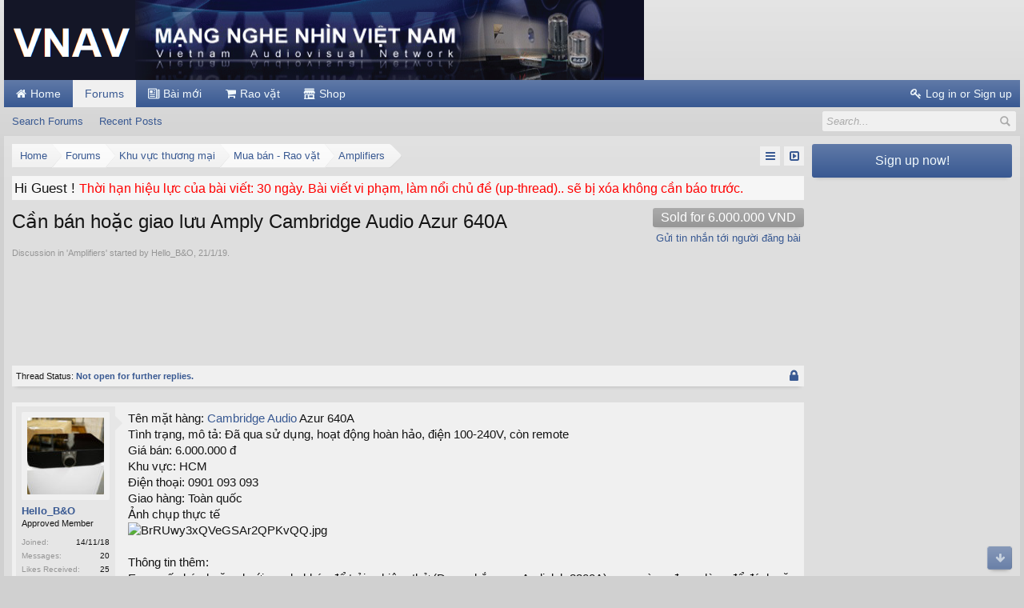

--- FILE ---
content_type: text/html; charset=UTF-8
request_url: https://vnav.vn/threads/c%E1%BA%A7n-b%C3%A1n-ho%E1%BA%B7c-giao-l%C6%B0u-amply-cambridge-audio-azur-640a.74021/
body_size: 13345
content:
<!DOCTYPE html>
<html id="XenForo" lang="en-US" dir="LTR" class="Public NoJs LoggedOut Sidebar  Responsive" xmlns:fb="http://www.facebook.com/2008/fbml">
<head>

	<meta charset="utf-8" />
	<meta http-equiv="X-UA-Compatible" content="IE=Edge,chrome=1" />
	
		<meta name="viewport" content="width=device-width, initial-scale=1" />
	
	
		<base href="https://vnav.vn/" />
		<script>
			var _b = document.getElementsByTagName('base')[0], _bH = "https://vnav.vn/";
			if (_b && _b.href != _bH) _b.href = _bH;
		</script>
	

	<title>Cần bán hoặc giao lưu Amply Cambridge Audio Azur 640A | VNAV - Mạng Nghe nhìn Việt nam</title>
	
	<noscript><style>.JsOnly, .jsOnly { display: none !important; }</style></noscript>
	
	<link rel="stylesheet" href="//maxcdn.bootstrapcdn.com/font-awesome/4.7.0/css/font-awesome.min.css" />
	<link rel="stylesheet" href="styles/revo_darkblue/glyphicons-pro-1.9.2/css/glyphicons.css" />
	<link rel="stylesheet" href="css.php?css=xenforo,form,public&amp;style=2&amp;dir=LTR&amp;d=1764317628" />
	<!--[if lte IE 9]>
		<link href="styles/revo_darkblue/xenforo/ie8.css?_v=f037a024" rel="stylesheet" type="text/css" media="screen, projection" />
	<![endif]-->
	<link rel="stylesheet" href="css.php?css=EWRporta2_Global,bb_code,footer_links,login_bar,message,message_user_info,notices,panel_scroller,share_page,siropu_ads_manager_ad_common,siropu_ads_manager_ad_type_code,thread_view,tinhte_xentag,wf_default,xfa_fss_payment_button&amp;style=2&amp;dir=LTR&amp;d=1764317628" />
	
	

	
		<script src="js/jquery/jquery-1.11.0.min.js"></script>	
		
	
		<script src="styles/revo_darkblue/xenforo/js/style-min.js?_v=f037a024"></script>
	
	<script src="js/xenforo/xenforo.js?_v=f037a024"></script>
<script>
var samViewCountMethod = "view";

</script>
	<script src="js/Siropu/AM/display.min.js?_v=106"></script>
	<script src="js/Tinhte/XenTag/preview.js?_v=f037a024"></script>


	
	<link rel="apple-touch-icon" href="https://vnav.vn/styles/revo_darkblue/xenforo/logo.og.png" />
	<link rel="alternate" type="application/rss+xml" title="RSS feed for VNAV - Mạng Nghe nhìn Việt nam" href="forums/-/index.rss" />
	
	
	<link rel="canonical" href="https://vnav.vn/threads/c%E1%BA%A7n-b%C3%A1n-ho%E1%BA%B7c-giao-l%C6%B0u-amply-cambridge-audio-azur-640a.74021/" />
	<meta name="description" content="Tên mặt hàng: Cambridge Audio Azur 640A
Tình trạng, mô tả: Đã qua sử dụng, hoạt động hoàn hảo, điện 100-240V, còn remote
Giá bán: 6.000.000 đ
Khu vực:..." />	<meta property="og:site_name" content="VNAV - Mạng Nghe nhìn Việt nam" /><meta property="og:image" content="https://vnav.vn/data/attachments/436/436178-857ec02b8b5ddd902fd7836081bf7058.jpg" \/>
	<meta property="og:image" content="https://vnav.vn/data/avatars/m/83/83989.jpg?1555079243" />
	<meta property="og:image" content="https://vnav.vn/styles/revo_darkblue/xenforo/logo.og.png" />
	<meta property="og:type" content="article" />
	<meta property="og:url" content="https://vnav.vn/threads/c%E1%BA%A7n-b%C3%A1n-ho%E1%BA%B7c-giao-l%C6%B0u-amply-cambridge-audio-azur-640a.74021/" />
	<meta property="og:title" content="Cần bán hoặc giao lưu Amply Cambridge Audio Azur 640A" />
	<meta property="og:description" content="Tên mặt hàng: Cambridge Audio Azur 640A
Tình trạng, mô tả: Đã qua sử dụng, hoạt động hoàn hảo, điện 100-240V, còn remote
Giá bán: 6.000.000 đ
Khu vực:..." />
	
	
	

</head>

<body class="node82 node72 node81 SelectQuotable">

<script> document.body.style.visibility = 'hidden'; setTimeout(function() { document.body.style.visibility = ''; }, 1000); </script>




	

<div id="loginBar" class="loginBarOverlay">
	<div class="pageWidth">
		<div class="pageContent">	
			<h3 id="loginBarHandle">
				<label for="LoginControl"><a href="login/" class="concealed noOutline">Log in or Sign up</a></label>
			</h3>
			
			<span class="helper"></span>

			
		</div>
	</div>
</div>


<div id="headerMover">





<header><div id="header">
	<div id="logoBlock">
	<div class="pageWidth">
		<div class="pageContent">
			
			
			<div id="logo"><a href="https://vnav.vn/home/">
				<span></span>
				<img src="styles/revo_darkblue/xenforo/logo.png" alt="VNAV - Mạng Nghe nhìn Việt nam" />
			</a></div>
			
			
			<span class="helper"></span>
		</div>
	</div>
</div>

	

	





<div id="navigation" class="pageWidth notStatic withSearch"
	data-static-navigation="1,0,1,400px,600px"
	data-glyphs-main-config="1,selected=0" 
	data-glyphs-visitor-config="2,login=1"
	 data-glyphs-main="home,portal=gi-home
forums=gi-conversation,font-size:1.2em;top:3px;
members=gi-group,padding-right:2px
chat,taigachat=gi-chat
resources=gi-shop-window,font-size:1.1em;top:1px;
showcase=gi-camera
gallery,xengallery,sonnb_xengallery,useralbums=fa-photo
articles,ams,ubs=fa-home
sportsbook=gi-podium
stocktrader=gi-stats
survivor=gi-ax
pickem=gi-playing-dices
calendar=fa-calendar
classifieds=gi-newspaper
Baimoi=gi-newspaper
Shop=gi-shop,MBRV
MBRV=fa-shopping-cart"
	 data-glyphs-visitor="account=fa-user,font-size:1.2em;top:1px;
inbox.non-zero-counter=gi-message-new,top:0;
inbox=gi-inbox
alerts=fa-bell
login=fa-key"
	
>
	<div class="pageContent">
		<nav>

<div class="navTabs">
	<ul class="publicTabs">
	
		<!-- home -->
		
		
		
		<!-- extra tabs: home -->
		
		
			
				<li class="navTab articles Popup PopupControl PopupClosed">
			
				<a href="https://vnav.vn/home/" class="navLink">Home</a>
				<a href="https://vnav.vn/home/" class="SplitCtrl" rel="Menu"></a>
				
				<div class="Menu JsOnly tabMenu articlesTabLinks">
					<div class="primaryContent menuHeader">
						<h3>Home</h3>
						<div class="muted">Quick Links</div>
					</div>
					<ul class="secondaryContent blockLinksList">
	
	<li><a href="find-new/posts" rel="nofollow">Recent Posts</a></li>
	<li><a href="recent-activity/">Recent Activity</a></li>

	
	<li><a href="home/authors">Authors</a></li>
	
</ul>
				</div>
			</li>
			
		
		
		
		
		<!-- forums -->
		
			<li class="navTab forums selected">
			
				<a href="https://vnav.vn/" class="navLink">Forums</a>
				<a href="https://vnav.vn/" class="SplitCtrl" rel="Menu"></a>
				
				<div class="tabLinks forumsTabLinks">
					<div class="primaryContent menuHeader">
						<h3>Forums</h3>
						<div class="muted">Quick Links</div>
					</div>
					<ul class="secondaryContent blockLinksList">
					
						
						<li><a href="search/?type=post">Search Forums</a></li>
						
						
<li><a href="find-new/posts" rel="nofollow">Recent Posts</a></li>
					        <li><a href="find-new/posts?recent=1" rel="nofollow"></a></li>
					
					</ul>
				</div>
			</li>
		
		
		
		<!-- extra tabs: middle -->
		
		
		
		<!-- members -->
						
		
		
		<!-- extra tabs: end -->
		
		
		<!-- Bai moi -->
			<li class="navTab Baimoi Popup PopupControl PopupClosed PopupContainerControl">
			<a class="navLink" href="https://vnav.vn/find-new/2301678/posts"> Bài mới </a>
			</li>
		
		<!-- Mua bán - Rao vặt -->
			<li class="navTab MBRV Popup PopupControl PopupClosed PopupContainerControl">
			<a class="navLink" href="https://vnav.vn/forums/mua-ban-rao-vat.81/" >Rao vặt</a>
			</li>
		
		<!-- Shop -->
			<li class="navTab Shop Popup PopupControl PopupClosed PopupContainerControl">
			<a class="navLink" href="https://vnav.vn/forums/vnav-shop-showrooms.75/"> Shop </a>
			</li>
		
		
		
		<!-- responsive popup -->
		<li class="navTab navigationHiddenTabs Popup PopupControl PopupClosed" style="display:none">	
						
			<a rel="Menu" class="navLink NoPopupGadget"><span class="menuIcon">Menu</span></a>
			
			<div class="Menu JsOnly blockLinksList primaryContent" id="NavigationHiddenMenu"></div>
		</li>
			
		
		<!-- no selection -->
		
		
	</ul>
	
	
		<ul class="visitorTabs">
			<li class="navTab login">
				<label for="LoginControl">
					<a href="login/" class="navLink OverlayTrigger">Log in or Sign up</a>
				</label>
			</li>
		</ul>
	
</div>

<span class="helper"></span>
			
		</nav>	
	</div>
</div>


		
	

<div id="searchBar" class="pageWidth">
	
	<span id="QuickSearchPlaceholder" title="Search">Search</span>
	<fieldset id="QuickSearch">
		<form action="search/search" method="post" class="formPopup">
			
			<div class="primaryControls">
				<!-- block: primaryControls -->
				<input type="search" name="keywords" value="" class="textCtrl" placeholder="Search..." title="Enter your search and hit enter" id="QuickSearchQuery" />				
				<!-- end block: primaryControls -->
			</div>
			
			<div class="secondaryControls">
				<div class="controlsWrapper">
				
					<!-- block: secondaryControls -->
					<dl class="ctrlUnit">
						<dt></dt>
						<dd><ul>
							<li><label><input type="checkbox" name="title_only" value="1"
								id="search_bar_title_only" class="AutoChecker"
								data-uncheck="#search_bar_thread" /> Search titles only</label></li>
						</ul></dd>
					</dl>
				
					<dl class="ctrlUnit">
						<dt><label for="searchBar_users">Posted by Member:</label></dt>
						<dd>
							<input type="text" name="users" value="" class="textCtrl AutoComplete" id="searchBar_users" />
							<p class="explain">Separate names with a comma.</p>
						</dd>
					</dl>
				
					<dl class="ctrlUnit">
						<dt><label for="searchBar_date">Newer Than:</label></dt>
						<dd><input type="date" name="date" value="" class="textCtrl" id="searchBar_date" /></dd>
					</dl>
					
					
					<dl class="ctrlUnit">
						<dt></dt>
						<dd><ul>
								
									<li><label title="Search only Cần bán hoặc giao lưu Amply Cambridge Audio Azur 640A"><input type="checkbox" name="type[post][thread_id]" value="74021"
	id="search_bar_thread" class="AutoChecker"
	data-uncheck="#search_bar_title_only, #search_bar_nodes" /> Search this thread only</label></li>
								
									<li><label title="Search only Amplifiers"><input type="checkbox" name="nodes[]" value="82"
	id="search_bar_nodes" class="Disabler AutoChecker" checked="checked"
	data-uncheck="#search_bar_thread" /> Search this forum only</label>
	<ul id="search_bar_nodes_Disabler">
		<li><label><input type="checkbox" name="type[post][group_discussion]" value="1"
			id="search_bar_group_discussion" class="AutoChecker"
			data-uncheck="#search_bar_thread" /> Display results as threads</label></li>
	</ul></li>
								
						</ul></dd>
					</dl>
					
				</div>
				<!-- end block: secondaryControls -->
				
				<dl class="ctrlUnit submitUnit">
					<dt></dt>
					<dd>
						<input type="submit" value="Search" class="button primary Tooltip" title="Find Now" />
						<div class="Popup" id="commonSearches">
							<a rel="Menu" class="button NoPopupGadget Tooltip" title="Useful Searches" data-tipclass="flipped"><span class="arrowWidget"></span></a>
							<div class="Menu">
								<div class="primaryContent menuHeader">
									<h3>Useful Searches</h3>
								</div>
								<ul class="secondaryContent blockLinksList">
									<!-- block: useful_searches -->
									<li><a href="find-new/posts?recent=1" rel="nofollow">Recent Posts</a></li>
									
									<!-- end block: useful_searches -->
								</ul>
							</div>
						</div>
						<a href="search/" class="button moreOptions Tooltip" title="Advanced Search">More...</a>
					</dd>
				</dl>
				
			</div>
			
			<input type="hidden" name="_xfToken" value="" />
		</form>		
	</fieldset>
	
</div>

</div></header>




<div class="globalWrapper pageWidth">
<div id="content" class="thread_view" data-button-glyphs="invite=gi-user_add
add,create-thread=gi-edit,top:1px;
reports=gi-notes
reply=gi-conversation
closed=gi-lock
upgrades=fa-arrow-up
showcase=fa-photo,margin-right:2px;top:1px;
edit=fa-pencil-square-o" data-scale-message="1,0,1" data-floating-nav="1,1,3000" data-sidebar-toggle="1,1,0,800px,Sidebar" data-move-breadcrumb-button="1">
	<div class="pageWidth">
		<div class="pageContent">
			<!-- main content area -->
			
			
			
			
				<div class="mainContainer">
					<div class="mainContent">
						
						

						
						
						<div class="breadBoxTop ">
							
							
							


	
		
			
		
	
		
			
		
	
		
			
		
	



<nav>
	<fieldset class="breadcrumb">
		
			<a href="misc/quick-navigation-menu?selected=node-82" class="OverlayTrigger jumpMenuTrigger" data-cacheOverlay="true" title="Open quick navigation"><!--Jump to...--></a>
		
			
		<div class="boardTitle"><strong>VNAV - Mạng Nghe nhìn Việt nam</strong></div>
		
		<span class="crumbs">
			
				<span class="crust homeCrumb" itemscope="itemscope" itemtype="http://data-vocabulary.org/Breadcrumb">
					<a href="https://vnav.vn/home/" class="crumb" rel="up" itemprop="url"><span itemprop="title">Home</span></a>
					<span class="arrow"><span></span></span>
				</span>
			
			
			
				<span class="crust selectedTabCrumb" itemscope="itemscope" itemtype="http://data-vocabulary.org/Breadcrumb">
					<a href="https://vnav.vn/" class="crumb" rel="up" itemprop="url"><span itemprop="title">Forums</span></a>
					<span class="arrow"><span>&gt;</span></span>
				</span>
			
			
			
				
					<span class="crust" itemscope="itemscope" itemtype="http://data-vocabulary.org/Breadcrumb">
						<a href="https://vnav.vn/categories/khu-v%E1%BB%B1c-th%C6%B0%C6%A1ng-m%E1%BA%A1i.72/" class="crumb" rel="up" itemprop="url"><span itemprop="title">Khu vực thương mại</span></a>
						<span class="arrow"><span>&gt;</span></span>
					</span>
				
					<span class="crust" itemscope="itemscope" itemtype="http://data-vocabulary.org/Breadcrumb">
						<a href="https://vnav.vn/forums/mua-b%C3%A1n-rao-v%E1%BA%B7t.81/" class="crumb" rel="up" itemprop="url"><span itemprop="title">Mua bán - Rao vặt</span></a>
						<span class="arrow"><span>&gt;</span></span>
					</span>
				
					<span class="crust" itemscope="itemscope" itemtype="http://data-vocabulary.org/Breadcrumb">
						<a href="https://vnav.vn/forums/amplifiers.82/" class="crumb" rel="up" itemprop="url"><span itemprop="title">Amplifiers</span></a>
						<span class="arrow"><span>&gt;</span></span>
					</span>
				
			
		</span>
	</fieldset>
</nav>

							
						</div>
						
						
						
						
					
						<!--[if lt IE 8]>
							<p class="importantMessage">You are using an out of date browser. It  may not display this or other websites correctly.<br />You should upgrade or use an <a href="https://www.google.com/chrome/browser/" target="_blank">alternative browser</a>.</p>
						<![endif]-->

						
						





<div class="PanelScroller Notices" data-vertical="0" data-speed="400" data-interval="4000">
	<div class="scrollContainer">
		<div class="PanelContainer">
			<ol class="Panels">
				
					<li class="panel Notice DismissParent notice_1 " data-notice="1">
	
	<div class="">Hi Guest ! <a href="https://vnav.vn/index.php?threads/noi-qui-dien-dan-vnav.2/#post-3"><font color="red" size="3">Thời hạn hiệu lực của bài viết: 30 ngày. Bài viết vi phạm, làm nổi chủ đề (up-thread).. sẽ bị xóa không cần báo trước. </font> </a></div>
	
	
</li>
				
			</ol>
		</div>
	</div>
	
	
</div>



						
						
						
						
												
							<!-- h1 title, description -->
							<div class="titleBar">
								
								<h1>Cần bán hoặc giao lưu Amply Cambridge Audio Azur 640A

    
	<ul class="xfa_fss_payButtonContainer">
    	
    		<li><label class="xfa_fss_payButton disabled">
    			<span class="inner">
    				Sold for 6.000.000 VND
    				
    			</span>
    		</label></li>
    	
    	
    	    <li class="other_mean"><a href="conversations/add?to=Hello_B%26O&amp;title=Tin+%C4%91%C4%83ng%3A+C%E1%BA%A7n+b%C3%A1n+ho%E1%BA%B7c+giao+l%C6%B0u+Amply+Cambridge+Audio+Azur+640A">Gửi tin nhắn tới người đăng bài</a></li>
    	
	</ul>

</h1>
								
								<p id="pageDescription" class="muted ">
	Discussion in '<a href="forums/amplifiers.82/">Amplifiers</a>' started by <a href="members/hello_b-o.83989/" class="username" dir="auto">Hello_B&amp;O</a>, <a href="threads/c%E1%BA%A7n-b%C3%A1n-ho%E1%BA%B7c-giao-l%C6%B0u-amply-cambridge-audio-azur-640a.74021/"><span class="DateTime" title="21/1/19 at 22:38">21/1/19</span></a>.
</p>
							</div>
						
						
						
						








<div class="widget-container act-as-sidebar sidebar section sectionMain widget-columns columns-1" id="widget-columns-98">
	<div class="columns-table">
		<div class="columns-row">
		
		
		<div class="widget-column column-1">
			
			<center>

<style>
.example_responsive_1 { width: 320px; height: 100px; }
@media(min-width: 500px) { .example_responsive_1 { width: 468px; height: 60px; } }
@media(min-width: 800px) { .example_responsive_1 { width: 728px; height: 90px; } }
</style>
<script async src="https://pagead2.googlesyndication.com/pagead/js/adsbygoogle.js"></script>
<!-- example_responsive_1 -->
<ins class="adsbygoogle example_responsive_1"
     style="display:inline-block"
     data-ad-client="ca-pub-4185358617652140"
     data-ad-slot="9092525056"></ins>
<script>
(adsbygoogle = window.adsbygoogle || []).push({});
</script>


</center>
<br>
			
		</div>
		
		
		</div>
	</div>
</div>










						
						<!-- main template -->
						
	





	






























	
		<dl class="threadAlerts secondaryContent">
			<dt>Thread Status:</dt>
			
				
	
				
					<dd class="lockedAlert">
						<span class="icon Tooltip" title="Locked" data-tipclass="iconTip"></span>
							Not open for further replies.</dd>
				
			
		</dl>
	




<div class="pageNavLinkGroup">
	<div class="linkGroup SelectionCountContainer">
		
		
	</div>

	
</div>





<form action="inline-mod/post/switch" method="post"
	class="InlineModForm section"
	data-cookieName="posts"
	data-controls="#InlineModControls"
	data-imodOptions="#ModerationSelect option">

	<ol class="messageList" id="messageList">
		
			
				


<li id="post-2165065" class="message   " data-author="Hello_B&amp;O">

	

	

<div class="messageUserInfo" itemscope="itemscope" itemtype="http://data-vocabulary.org/Person">
<div class="messageUserBlock ">
	
		<div class="avatarHolder">
			<span class="helper"></span>
			
				<a href="members/hello_b-o.83989/" class="avatar Av83989m" data-avatarhtml="true"><img src="data/avatars/m/83/83989.jpg?1555079243" width="96" height="96" alt="Hello_B&amp;O" /></a>
			
			
			<!-- slot: message_user_info_avatar -->
		</div>
	


	
		<h3 class="userText">
			<a href="members/hello_b-o.83989/" class="username" dir="auto" itemprop="name">Hello_B&amp;O</a>
			<em class="userTitle" itemprop="title">Approved Member</em>
			
			<!-- slot: message_user_info_text -->
		</h3>
	
		
	
		<div class="extraUserInfo">
			
			
				
					<dl class="pairsJustified">
						<dt>Joined:</dt>
						<dd>14/11/18</dd>
					</dl>
				
				
				
					<dl class="pairsJustified">
						<dt>Messages:</dt>
						<dd><a href="search/member?user_id=83989" class="concealed" rel="nofollow">20</a></dd>
					</dl>
				
				
				
					<dl class="pairsJustified">
						<dt>Likes Received:</dt>
						<dd>25</dd>
					</dl>
				
				
				
			
				
				
				
				
				
			
				
							
						
			
			
		</div>
	
		


	<span class="arrow"><span></span></span>
</div>
</div>

	<div class="messageInfo primaryContent">
		
		
		
		
		
		<div class="messageContent">		
			<article>
				<blockquote class="messageText SelectQuoteContainer ugc baseHtml">
					
					
	


Tên mặt hàng: <a href="tags/cambridge/" class="Tinhte_XenTag_TagLink">Cambridge</a> <a href="tags/audio/" class="Tinhte_XenTag_TagLink">Audio</a> Azur 640A<br />
Tình trạng, mô tả: Đã qua sử dụng, hoạt động hoàn hảo, điện 100-240V, còn remote<br />
Giá bán: 6.000.000 đ<br />
Khu vực: HCM<br />
Điện thoại: 0901 093 093<br />
Giao hàng: Toàn quốc<br />
Ảnh chụp thực tế<br />

	
	<img src="https://vnav.vn/attachments/brruwy3xqvegsar2qpkvqq-jpg.436251/" alt="BrRUwy3xQVeGSAr2QPKvQQ.jpg" class="bbCodeImage LbImage" />
		
 <br />
Thông tin thêm:<br />
Em muốn bán hoặc gl với amply khác để trải nghiệm thử (Đang nhắm em Audiolab 8200A) , con này e đang dùng để đánh cặp Dyn Audience 40 nghe khá hay theo cảm nhận của em ...
					<div class="messageTextEndMarker">&nbsp;</div>
				</blockquote>

	

			</article>
			
			
		</div>
		
		
		
		
		
		
		
				
		<div class="messageMeta ToggleTriggerAnchor">
			
			<div class="privateControls">
				
				<span class="item muted">
					<span class="authorEnd"><a href="members/hello_b-o.83989/" class="username author" dir="auto">Hello_B&amp;O</a>,</span>
					<a href="threads/c%E1%BA%A7n-b%C3%A1n-ho%E1%BA%B7c-giao-l%C6%B0u-amply-cambridge-audio-azur-640a.74021/" title="Permalink" class="datePermalink"><span class="DateTime" title="21/1/19 at 22:38">21/1/19</span></a>
				</span>
				
				
				
				
				
				
				
				
				
                                
                                
				
				
			</div>
			
			<div class="publicControls">
				<a href="threads/c%E1%BA%A7n-b%C3%A1n-ho%E1%BA%B7c-giao-l%C6%B0u-amply-cambridge-audio-azur-640a.74021/" title="Permalink" class="item muted postNumber hashPermalink OverlayTrigger" data-href="posts/2165065/permalink">#1</a>
				
				
				
				
			</div>
		</div>
	
    
        <div class="tagBlock TagContainer">
	Tags:
	
		<ul class="tagList">
		
			<li><a href="tags/audio/" class="tag"><span class="arrow"></span>audio</a></li>
		
			<li><a href="tags/cambridge/" class="tag"><span class="arrow"></span>cambridge</a></li>
		
		</ul>
	
	
</div>
    



		
		<div id="likes-post-2165065"></div>
	</div>

	
	
	
	
</li>

			
		
			
				


<li id="post-2165070" class="message   " data-author="flaa">

	

	

<div class="messageUserInfo" itemscope="itemscope" itemtype="http://data-vocabulary.org/Person">
<div class="messageUserBlock ">
	
		<div class="avatarHolder">
			<span class="helper"></span>
			
				<a href="members/flaa.58040/" class="avatar Av58040m" data-avatarhtml="true"><img src="data/avatars/m/58/58040.jpg?1568606805" width="96" height="96" alt="flaa" /></a>
			
			
			<!-- slot: message_user_info_avatar -->
		</div>
	


	
		<h3 class="userText">
			<a href="members/flaa.58040/" class="username" dir="auto" itemprop="name">flaa</a>
			<em class="userTitle" itemprop="title">Approved Member</em>
			
			<!-- slot: message_user_info_text -->
		</h3>
	
		
	
		<div class="extraUserInfo">
			
			
				
					<dl class="pairsJustified">
						<dt>Joined:</dt>
						<dd>8/5/15</dd>
					</dl>
				
				
				
					<dl class="pairsJustified">
						<dt>Messages:</dt>
						<dd><a href="search/member?user_id=58040" class="concealed" rel="nofollow">39</a></dd>
					</dl>
				
				
				
					<dl class="pairsJustified">
						<dt>Likes Received:</dt>
						<dd>202</dd>
					</dl>
				
				
				
			
				
				
				
				
				
			
				
							
						
			
			
		</div>
	
		


	<span class="arrow"><span></span></span>
</div>
</div>

	<div class="messageInfo primaryContent">
		
		
		
		
		
		<div class="messageContent">		
			<article>
				<blockquote class="messageText SelectQuoteContainer ugc baseHtml">
					
					
	


<div class="bbCodeBlock bbCodeQuote" data-author="Hello_B&amp;amp;O">
	<aside>
		
			<div class="attribution type">Hello_B&amp;O said:
				
					<a href="goto/post?id=2165065#post-2165065" class="AttributionLink">&uarr;</a>
				
			</div>
		
		<blockquote class="quoteContainer"><div class="quote">Tên mặt hàng: Cambridge Audio Azur 640A<br />
Tình trạng, mô tả: Đã qua sử dụng, hoạt động hoàn hảo, điện 100-240V, còn remote<br />
Giá bán: 6.000.000 đ<br />
Khu vực: HCM<br />
Điện thoại: 0901 093 093<br />
Giao hàng: Toàn quốc<br />
Ảnh chụp thực tế<br />


	<a href="https://vnav.vn/attachments/436251/" target="_blank">View attachment 436251</a>
	
<br />
Thông tin thêm:<br />
Em muốn bán hoặc gl với amply khác để trải nghiệm thử (Đang nhắm em Audiolab 8200A) , con này e đang dùng để đánh cặp Dyn Audience 40 nghe khá hay theo cảm nhận của em ...</div><div class="quoteExpand">Click to expand...</div></blockquote>
	</aside>
</div>Khiếp muốn bán nhanh mà không lau chùi một tí đi...
					<div class="messageTextEndMarker">&nbsp;</div>
				</blockquote>

	

			</article>
			
			
		</div>
		
		
		
		
		
		
		
				
		<div class="messageMeta ToggleTriggerAnchor">
			
			<div class="privateControls">
				
				<span class="item muted">
					<span class="authorEnd"><a href="members/flaa.58040/" class="username author" dir="auto">flaa</a>,</span>
					<a href="threads/c%E1%BA%A7n-b%C3%A1n-ho%E1%BA%B7c-giao-l%C6%B0u-amply-cambridge-audio-azur-640a.74021/#post-2165070" title="Permalink" class="datePermalink"><span class="DateTime" title="21/1/19 at 22:52">21/1/19</span></a>
				</span>
				
				
				
				
				
				
				
				
				
                                
                                
				
				
			</div>
			
			<div class="publicControls">
				<a href="threads/c%E1%BA%A7n-b%C3%A1n-ho%E1%BA%B7c-giao-l%C6%B0u-amply-cambridge-audio-azur-640a.74021/#post-2165070" title="Permalink" class="item muted postNumber hashPermalink OverlayTrigger" data-href="posts/2165070/permalink">#2</a>
				
				
				
				
			</div>
		</div>
	
    



		
		<div id="likes-post-2165070"></div>
	</div>

	
	
	
	
</li>

			
		
			
				


<li id="post-2165095" class="message   " data-author="Hello_B&amp;O">

	

	

<div class="messageUserInfo" itemscope="itemscope" itemtype="http://data-vocabulary.org/Person">
<div class="messageUserBlock ">
	
		<div class="avatarHolder">
			<span class="helper"></span>
			
				<a href="members/hello_b-o.83989/" class="avatar Av83989m" data-avatarhtml="true"><img src="data/avatars/m/83/83989.jpg?1555079243" width="96" height="96" alt="Hello_B&amp;O" /></a>
			
			
			<!-- slot: message_user_info_avatar -->
		</div>
	


	
		<h3 class="userText">
			<a href="members/hello_b-o.83989/" class="username" dir="auto" itemprop="name">Hello_B&amp;O</a>
			<em class="userTitle" itemprop="title">Approved Member</em>
			
			<!-- slot: message_user_info_text -->
		</h3>
	
		
	
		<div class="extraUserInfo">
			
			
				
					<dl class="pairsJustified">
						<dt>Joined:</dt>
						<dd>14/11/18</dd>
					</dl>
				
				
				
					<dl class="pairsJustified">
						<dt>Messages:</dt>
						<dd><a href="search/member?user_id=83989" class="concealed" rel="nofollow">20</a></dd>
					</dl>
				
				
				
					<dl class="pairsJustified">
						<dt>Likes Received:</dt>
						<dd>25</dd>
					</dl>
				
				
				
			
				
				
				
				
				
			
				
							
						
			
			
		</div>
	
		


	<span class="arrow"><span></span></span>
</div>
</div>

	<div class="messageInfo primaryContent">
		
		
		
		
		
		<div class="messageContent">		
			<article>
				<blockquote class="messageText SelectQuoteContainer ugc baseHtml">
					
					
	


<div class="bbCodeBlock bbCodeQuote" data-author="flaa">
	<aside>
		
			<div class="attribution type">flaa said:
				
					<a href="goto/post?id=2165070#post-2165070" class="AttributionLink">&uarr;</a>
				
			</div>
		
		<blockquote class="quoteContainer"><div class="quote">Khiếp muốn bán nhanh mà không lau chùi một tí đi...</div><div class="quoteExpand">Click to expand...</div></blockquote>
	</aside>
</div>cảm ơn bác đã góp ý. e sẽ sớm dọn dẹp lại em nó
					<div class="messageTextEndMarker">&nbsp;</div>
				</blockquote>

	

			</article>
			
			
		</div>
		
		
		
		
		
		
		
				
		<div class="messageMeta ToggleTriggerAnchor">
			
			<div class="privateControls">
				
				<span class="item muted">
					<span class="authorEnd"><a href="members/hello_b-o.83989/" class="username author" dir="auto">Hello_B&amp;O</a>,</span>
					<a href="threads/c%E1%BA%A7n-b%C3%A1n-ho%E1%BA%B7c-giao-l%C6%B0u-amply-cambridge-audio-azur-640a.74021/#post-2165095" title="Permalink" class="datePermalink"><span class="DateTime" title="21/1/19 at 23:49">21/1/19</span></a>
				</span>
				
				
				
				
				
				
				
				
				
                                
                                
				
				
			</div>
			
			<div class="publicControls">
				<a href="threads/c%E1%BA%A7n-b%C3%A1n-ho%E1%BA%B7c-giao-l%C6%B0u-amply-cambridge-audio-azur-640a.74021/#post-2165095" title="Permalink" class="item muted postNumber hashPermalink OverlayTrigger" data-href="posts/2165095/permalink">#3</a>
				
				
				
				
			</div>
		</div>
	
    



		
		<div id="likes-post-2165095"></div>
	</div>

	
	
	
	
</li>

			
		
			
				


<li id="post-2165104" class="message   " data-author="lionheart88">

	

	

<div class="messageUserInfo" itemscope="itemscope" itemtype="http://data-vocabulary.org/Person">
<div class="messageUserBlock online">
	
		<div class="avatarHolder">
			<span class="helper"></span>
			
				<a href="members/lionheart88.11656/" class="avatar Av11656m" data-avatarhtml="true"><img src="data/avatars/m/11/11656.jpg?1489736014" width="96" height="96" alt="lionheart88" /></a>
			
			<span class="Tooltip onlineMarker" title="Online Now" data-offsetX="-22" data-offsetY="-8"></span>
			<!-- slot: message_user_info_avatar -->
		</div>
	


	
		<h3 class="userText">
			<a href="members/lionheart88.11656/" class="username" dir="auto" itemprop="name">lionheart88</a>
			<em class="userTitle" itemprop="title">Advanced Member</em>
			
			<!-- slot: message_user_info_text -->
		</h3>
	
		
	
		<div class="extraUserInfo">
			
			
				
					<dl class="pairsJustified">
						<dt>Joined:</dt>
						<dd>9/6/09</dd>
					</dl>
				
				
				
					<dl class="pairsJustified">
						<dt>Messages:</dt>
						<dd><a href="search/member?user_id=11656" class="concealed" rel="nofollow">289</a></dd>
					</dl>
				
				
				
					<dl class="pairsJustified">
						<dt>Likes Received:</dt>
						<dd>141</dd>
					</dl>
				
				
				
			
				
				
				
				
				
					<dl class="pairsJustified">
						<dt>Location:</dt>
						<dd><a href="misc/location-info?location=H%E1%BA%A3i+Ph%C3%B2ng+%26+H%C3%A0+N%E1%BB%99i" target="_blank" rel="nofollow" itemprop="address" class="concealed">Hải Phòng &amp; Hà Nội</a></dd>
					</dl>
				
			
				
							
						
			
			
		</div>
	
		


	<span class="arrow"><span></span></span>
</div>
</div>

	<div class="messageInfo primaryContent">
		
		
		
		
		
		<div class="messageContent">		
			<article>
				<blockquote class="messageText SelectQuoteContainer ugc baseHtml">
					
					
	


Trông nát thế này có nhu cầu cũng chả muốn mua...
					<div class="messageTextEndMarker">&nbsp;</div>
				</blockquote>

	

			</article>
			
			
		</div>
		
		
		
		
		
			
				<div class="baseHtml signature messageText ugc"><aside><div style="text-align: center"><span style="color: #0000FF">Sống là động , nhưng lòng luôn bất động<br />
Tâm bất biến, giữa dòng đời vạn biến</span>&#8203;</div></aside></div>
			
		
		
		
				
		<div class="messageMeta ToggleTriggerAnchor">
			
			<div class="privateControls">
				
				<span class="item muted">
					<span class="authorEnd"><a href="members/lionheart88.11656/" class="username author" dir="auto">lionheart88</a>,</span>
					<a href="threads/c%E1%BA%A7n-b%C3%A1n-ho%E1%BA%B7c-giao-l%C6%B0u-amply-cambridge-audio-azur-640a.74021/#post-2165104" title="Permalink" class="datePermalink"><span class="DateTime" title="22/1/19 at 00:26">22/1/19</span></a>
				</span>
				
				
				
				
				
				
				
				
				
                                
                                
				
				
			</div>
			
			<div class="publicControls">
				<a href="threads/c%E1%BA%A7n-b%C3%A1n-ho%E1%BA%B7c-giao-l%C6%B0u-amply-cambridge-audio-azur-640a.74021/#post-2165104" title="Permalink" class="item muted postNumber hashPermalink OverlayTrigger" data-href="posts/2165104/permalink">#4</a>
				
				
				
				
			</div>
		</div>
	
    



		
		<div id="likes-post-2165104"></div>
	</div>

	
	
	
	
</li>

			
		
			
				


<li id="post-2165555" class="message   " data-author="Hello_B&amp;O">

	

	

<div class="messageUserInfo" itemscope="itemscope" itemtype="http://data-vocabulary.org/Person">
<div class="messageUserBlock ">
	
		<div class="avatarHolder">
			<span class="helper"></span>
			
				<a href="members/hello_b-o.83989/" class="avatar Av83989m" data-avatarhtml="true"><img src="data/avatars/m/83/83989.jpg?1555079243" width="96" height="96" alt="Hello_B&amp;O" /></a>
			
			
			<!-- slot: message_user_info_avatar -->
		</div>
	


	
		<h3 class="userText">
			<a href="members/hello_b-o.83989/" class="username" dir="auto" itemprop="name">Hello_B&amp;O</a>
			<em class="userTitle" itemprop="title">Approved Member</em>
			
			<!-- slot: message_user_info_text -->
		</h3>
	
		
	
		<div class="extraUserInfo">
			
			
				
					<dl class="pairsJustified">
						<dt>Joined:</dt>
						<dd>14/11/18</dd>
					</dl>
				
				
				
					<dl class="pairsJustified">
						<dt>Messages:</dt>
						<dd><a href="search/member?user_id=83989" class="concealed" rel="nofollow">20</a></dd>
					</dl>
				
				
				
					<dl class="pairsJustified">
						<dt>Likes Received:</dt>
						<dd>25</dd>
					</dl>
				
				
				
			
				
				
				
				
				
			
				
							
						
			
			
		</div>
	
		


	<span class="arrow"><span></span></span>
</div>
</div>

	<div class="messageInfo primaryContent">
		
		
		
		
		
		<div class="messageContent">		
			<article>
				<blockquote class="messageText SelectQuoteContainer ugc baseHtml">
					
					
	


Đã bán. Cảm ơn các bác đã quan tâm..............
					<div class="messageTextEndMarker">&nbsp;</div>
				</blockquote>

	

			</article>
			
			
		</div>
		
		
		
		
		
		
		
				
		<div class="messageMeta ToggleTriggerAnchor">
			
			<div class="privateControls">
				
				<span class="item muted">
					<span class="authorEnd"><a href="members/hello_b-o.83989/" class="username author" dir="auto">Hello_B&amp;O</a>,</span>
					<a href="threads/c%E1%BA%A7n-b%C3%A1n-ho%E1%BA%B7c-giao-l%C6%B0u-amply-cambridge-audio-azur-640a.74021/#post-2165555" title="Permalink" class="datePermalink"><span class="DateTime" title="22/1/19 at 14:48">22/1/19</span></a>
				</span>
				
				
				
				
				
				
				
				
				
                                
                                
				
				
			</div>
			
			<div class="publicControls">
				<a href="threads/c%E1%BA%A7n-b%C3%A1n-ho%E1%BA%B7c-giao-l%C6%B0u-amply-cambridge-audio-azur-640a.74021/#post-2165555" title="Permalink" class="item muted postNumber hashPermalink OverlayTrigger" data-href="posts/2165555/permalink">#5</a>
				
				
				
				
			</div>
		</div>
	
    



		
		<div id="likes-post-2165555"></div>
	</div>

	
	
	
	
</li>

			
		
		
	</ol>

	

	<input type="hidden" name="_xfToken" value="" />

</form>

	<div class="pageNavLinkGroup">
			
				
			
			<div class="linkGroup" style="display: none"><a href="javascript:" class="muted JsOnly DisplayIgnoredContent Tooltip" title="Show hidden content by ">Show Ignored Content</a></div>

			
	</div>










	<div class="tagBlock TagContainer">
	Tags:
	
		<ul class="tagList">
		
			<li><a href="tags/audio/" class="tag"><span class="arrow"></span>audio</a></li>
		
			<li><a href="tags/cambridge/" class="tag"><span class="arrow"></span>cambridge</a></li>
		
		</ul>
	
	
</div>



	
		<dl class="threadAlerts secondaryContent">
			<dt>Thread Status:</dt>
			
				
	
				
					<dd class="lockedAlert">
						<span class="icon Tooltip" title="Locked" data-tipclass="iconTip"></span>
							Not open for further replies.</dd>
				
			
		</dl>
	



	

	<div class="sharePage">
		<h3 class="textHeading larger">Share This Page</h3>
		
			
			
			
			
				<div class="facebookLike shareControl">
					
					<div class="fb-like" data-href="https://vnav.vn/threads/c%E1%BA%A7n-b%C3%A1n-ho%E1%BA%B7c-giao-l%C6%B0u-amply-cambridge-audio-azur-640a.74021/" data-width="400" data-layout="standard" data-action="like" data-show-faces="true" data-colorscheme="dark"></div>
				</div>
			
			
		
	</div>






	




						
						





<script>
  (function() {
    var cx = 'partner-pub-4185358617652140:1650556366';
    var gcse = document.createElement('script');
    gcse.type = 'text/javascript';
    gcse.async = true;
    gcse.src = 'https://cse.google.com/cse.js?cx=' + cx;
    var s = document.getElementsByTagName('script')[0];
    s.parentNode.insertBefore(gcse, s);
  })();
</script>
<gcse:searchbox-only resultsUrl="https://vnav.vn/pages/cse/"></gcse:searchbox-only>






						
						
							<!-- login form, to be moved to the upper drop-down -->
							







<form action="login/login" method="post" class="xenForm " id="login" style="display:none">

	

	<div class="ctrlWrapper">
		<dl class="ctrlUnit">
			<dt><label for="LoginControl">Your name or email address:</label></dt>
			<dd><input type="text" name="login" id="LoginControl" class="textCtrl" tabindex="101" /></dd>
		</dl>
	
	
		<dl class="ctrlUnit">
			<dt>
				<label for="ctrl_password">Do you already have an account?</label>
			</dt>
			<dd>
				<ul>
					<li><label for="ctrl_not_registered"><input type="radio" name="register" value="1" id="ctrl_not_registered" tabindex="105" />
						No, create an account now.</label></li>
					<li><label for="ctrl_registered"><input type="radio" name="register" value="0" id="ctrl_registered" tabindex="105" checked="checked" class="Disabler" />
						Yes, my password is:</label></li>
					<li id="ctrl_registered_Disabler">
						<input type="password" name="password" class="textCtrl" id="ctrl_password" tabindex="102" />
						<div class="lostPassword"><a href="lost-password/" class="OverlayTrigger OverlayCloser" tabindex="106">Forgot your password?</a></div>
					</li>
				</ul>
			</dd>
		</dl>
	
		
		<dl class="ctrlUnit submitUnit">
			<dt></dt>
			<dd>
				<input type="submit" class="button primary" value="Log in" tabindex="104" data-loginPhrase="Log in" data-signupPhrase="Sign up" />
				<label for="ctrl_remember" class="rememberPassword"><input type="checkbox" name="remember" value="1" id="ctrl_remember" tabindex="103" /> Stay logged in</label>
			</dd>
		</dl>
	</div>

	<input type="hidden" name="cookie_check" value="1" />
	<input type="hidden" name="redirect" value="/threads/c%E1%BA%A7n-b%C3%A1n-ho%E1%BA%B7c-giao-l%C6%B0u-amply-cambridge-audio-azur-640a.74021/" />
	<input type="hidden" name="_xfToken" value="" />

</form>
						
						
					</div>
				</div>
				
				<!-- sidebar -->
				<aside>
					<div class="sidebar">
						
						
						

<div class="section loginButton">		
	<div class="secondaryContent">
		<label for="LoginControl" id="SignupButton"><a href="login/" class="inner OverlayTrigger">Sign up now!</a></label>
	</div>
</div>





						<div class=" section widget-columns columns-1" id="widget-columns-93">
	<div class="columns-table">
		<div class="columns-row">
		
		
		<div class="widget-column column-1">
			
			<script async src="https://pagead2.googlesyndication.com/pagead/js/adsbygoogle.js"></script>
<!-- 300x600 -->
<ins class="adsbygoogle"
     style="display:block"
     data-ad-client="ca-pub-4185358617652140"
     data-ad-slot="5566511562"
     data-ad-format="auto"></ins>
<script>
     (adsbygoogle = window.adsbygoogle || []).push({});
</script>
			
		</div>
		
		
		</div>
	</div>
</div>








<script async src="https://pagead2.googlesyndication.com/pagead/js/adsbygoogle.js"></script>
<!-- 300x600_Sky1 -->
<ins class="adsbygoogle"
     style="display:block"
     data-ad-client="ca-pub-4185358617652140"
     data-ad-slot="4858539276"
     data-ad-format="auto"></ins>
<script>
     (adsbygoogle = window.adsbygoogle || []).push({});
</script>
						
						
					</div>
				</aside>
			
			
						
			
				<div class="breadBoxBottom">
					
					




<nav>
	<fieldset class="breadcrumb">
		
			<a href="misc/quick-navigation-menu?selected=node-82" class="OverlayTrigger jumpMenuTrigger" data-cacheOverlay="true" title="Open quick navigation"><!--Jump to...--></a>
		
			
		<div class="boardTitle"><strong>VNAV - Mạng Nghe nhìn Việt nam</strong></div>
		
		<span class="crumbs">
			
				<span class="crust homeCrumb">
					<a href="https://vnav.vn/home/" class="crumb"><span>Home</span></a>
					<span class="arrow"><span></span></span>
				</span>
			
			
			
				<span class="crust selectedTabCrumb">
					<a href="https://vnav.vn/" class="crumb"><span>Forums</span></a>
					<span class="arrow"><span>&gt;</span></span>
				</span>
			
			
			
				
					<span class="crust">
						<a href="https://vnav.vn/categories/khu-v%E1%BB%B1c-th%C6%B0%C6%A1ng-m%E1%BA%A1i.72/" class="crumb"><span>Khu vực thương mại</span></a>
						<span class="arrow"><span>&gt;</span></span>
					</span>
				
					<span class="crust">
						<a href="https://vnav.vn/forums/mua-b%C3%A1n-rao-v%E1%BA%B7t.81/" class="crumb"><span>Mua bán - Rao vặt</span></a>
						<span class="arrow"><span>&gt;</span></span>
					</span>
				
					<span class="crust">
						<a href="https://vnav.vn/forums/amplifiers.82/" class="crumb"><span>Amplifiers</span></a>
						<span class="arrow"><span>&gt;</span></span>
					</span>
				
			
		</span>
	</fieldset>
</nav>

					
				</div>
			
			
						
			




<ul class="samCodeUnit belowBottomBreadcrumb" data-pos="ad_below_bottom_breadcrumb">
	
		<li class="SamLink" data-id="27" data-cv="1" data-cc="1" data-ga="1">
			<script async src="https://pagead2.googlesyndication.com/pagead/js/adsbygoogle.js"></script>
<!-- Horizon_Auto_2_bottom -->
<ins class="adsbygoogle"
     style="display:block"
     data-ad-client="ca-pub-4185358617652140"
     data-ad-slot="8988857446"
     data-ad-format="auto"
     data-full-width-responsive="true"></ins>
<script>
     (adsbygoogle = window.adsbygoogle || []).push({});
</script>
			
		</li>
	
</ul>

						
		</div>
	</div>
</div>

	</div></div>



<footer>
	
		<div class="footerWrapper pageFooter" data-sticky-footer="1">
			<div class="footerWrapperInner pageWidth">
	
	




	

<div class="footerWidgets pageWidth">

	<!-- sample row -->
	<div class="row">

		<div class="columns large-3 medium-6 small-6">
			<h3>Liên hệ</h3>
				<li class="empty" />
				<li><i class="fa fa-envelope-o"></i><a href="mailto:support@vnav.vn">support@vnav.vn</a></li>
				<li><i class="fa fa-envelope-o"></i><a href="mailto:webmaster@vnav.vn">webmaster@vnav.vn</a></li>
				<li><i class="fa fa-globe"></i> <a href="https://vnav.vn">vnav.vn</a></li>
			</ul>
		</div>

		<div class="columns large-3 medium-6 small-6">
			<h3>Facebook link</h3>
			<ul class="indented">
				<li><i class="fa fa-facebook-square"></i><a href="https://www.facebook.com/vnav.vn/">Facebook Page</a></li>
				<li><i class="fa fa-facebook-square"></i><a href="https://www.facebook.com/groups/vnav.net/">Facebook Group</a></li>
				
				
			</ul>
		</div>
		
		<div class="columns large-6 medium-12 small-12">
			<h3>Về chúng tôi</h3>
			<ul class="events">
				<li>
				<p align="justify"> 
				Mạng Nghe nhìn Việt Nam (VNAV - Vietnam Audiovisual Network) là mạng cộng đồng phi chính trị, quy tụ những thành viên có cùng sở thích về âm nhạc, công nghệ âm thanh, hình ảnh, kỹ thuật điện tử ... 
				</p>
				</li>
			</ul>
		</div>

	</div>

	<!-- last rows -->
	

<div class="footer" id="forumFooter">
	<div class="pageWidth">
		<div class="pageContent">
			
			
			
			<dl class="choosers">
				
				
					<dt>Language</dt>
					<dd><a href="misc/language?redirect=%2Fthreads%2Fc%25E1%25BA%25A7n-b%25C3%25A1n-ho%25E1%25BA%25B7c-giao-l%25C6%25B0u-amply-cambridge-audio-azur-640a.74021%2F" class="OverlayTrigger Tooltip" title="Language Chooser" rel="nofollow">English (US)</a></dd>
				
			</dl>
			
			
			
			
			
			<ul class="footerLinks">
			
				
				<li><a href="help/">Help</a></li>
				<li><a href="https://vnav.vn/home/" class="homeLink">Home</a></li>
				<li><a href="/threads/c%E1%BA%A7n-b%C3%A1n-ho%E1%BA%B7c-giao-l%C6%B0u-amply-cambridge-audio-azur-640a.74021/#headerMover" class="topLink">Top</a></li>
				<li><a href="forums/-/index.rss" rel="alternate" class="globalFeed" target="_blank"
					title="RSS feed for VNAV - Mạng Nghe nhìn Việt nam">RSS</a></li>
			
			</ul>
			
			
			<span class="helper"></span>
		</div>
	</div>
</div>



<div class="footerLegal">
	<div class="pageWidth">
		<div class="pageContent">
			<ul id="legal">
			
				<li><a href="https://vnav.vn/threads/noi-qui-dien-dan-vnav.2/">Terms and Rules</a></li>
				
			
			
			</ul>

			<div id="copyright"><a href="http://xenforo.com" class="concealed">Forum software by XenForo&trade; <span>&copy;2010-2021 XenForo Ltd.</span></a> </div>

			
		
			
			
			<span class="helper"></span>
		</div>
	</div>	
</div>




</div>





	
			</div>
	
	</div>
</footer>



<script>


jQuery.extend(true, XenForo,
{
	visitor: { user_id: 0 },
	serverTimeInfo:
	{
		now: 1768792483,
		today: 1768755600,
		todayDow: 1
	},
	_lightBoxUniversal: "0",
	_enableOverlays: "1",
	_animationSpeedMultiplier: "1",
	_overlayConfig:
	{
		top: "10%",
		speed: 200,
		closeSpeed: 100,
		mask:
		{
			color: "rgb(0, 0, 0)",
			opacity: "0.6",
			loadSpeed: 200,
			closeSpeed: 100
		}
	},
	_ignoredUsers: [],
	_loadedScripts: {"EWRporta2_Global":true,"xfa_fss_payment_button":true,"thread_view":true,"message":true,"bb_code":true,"message_user_info":true,"tinhte_xentag":true,"share_page":true,"wf_default":true,"login_bar":true,"notices":true,"panel_scroller":true,"siropu_ads_manager_ad_common":true,"siropu_ads_manager_ad_type_code":true,"footer_links":true,"js\/Siropu\/AM\/display.min.js?_v=106":true,"js\/Tinhte\/XenTag\/preview.js?_v=f037a024":true},
	_cookieConfig: { path: "/", domain: "", prefix: "xf_"},
	_csrfToken: "",
	_csrfRefreshUrl: "login/csrf-token-refresh",
	_jsVersion: "f037a024",
	_noRtnProtect: false,
	_noSocialLogin: false
});
jQuery.extend(XenForo.phrases,
{
	cancel: "Cancel",

	a_moment_ago:    "A moment ago",
	one_minute_ago:  "1 minute ago",
	x_minutes_ago:   "%minutes% minutes ago",
	today_at_x:      "Today at %time%",
	yesterday_at_x:  "Yesterday at %time%",
	day_x_at_time_y: "%day% at %time%",

	day0: "Sunday",
	day1: "Monday",
	day2: "Tuesday",
	day3: "Wednesday",
	day4: "Thursday",
	day5: "Friday",
	day6: "Saturday",

	_months: "January,February,March,April,May,June,July,August,September,October,November,December",
	_daysShort: "Sun,Mon,Tue,Wed,Thu,Fri,Sat",

	following_error_occurred: "The following error occurred",
	server_did_not_respond_in_time_try_again: "The server did not respond in time. Please try again.",
	logging_in: "Logging in",
	click_image_show_full_size_version: "Click this image to show the full-size version.",
	show_hidden_content_by_x: "Show hidden content by {names}"
});

// Facebook Javascript SDK
XenForo.Facebook.appId = "";
XenForo.Facebook.forceInit = true;


</script>


	
	<div id="PreviewTooltip">
	<span class="arrow"><span></span></span>
	
	<div class="section">
		<div class="primaryContent previewContent">
			<span class="PreviewContents">Loading...</span>
		</div>
	</div>
</div>






<script> document.body.style.visibility = ''; </script>

</body>
</html>

--- FILE ---
content_type: text/html; charset=utf-8
request_url: https://www.google.com/recaptcha/api2/aframe
body_size: 113
content:
<!DOCTYPE HTML><html><head><meta http-equiv="content-type" content="text/html; charset=UTF-8"></head><body><script nonce="5Xt-SubHxJEn8TgvtE_xrQ">/** Anti-fraud and anti-abuse applications only. See google.com/recaptcha */ try{var clients={'sodar':'https://pagead2.googlesyndication.com/pagead/sodar?'};window.addEventListener("message",function(a){try{if(a.source===window.parent){var b=JSON.parse(a.data);var c=clients[b['id']];if(c){var d=document.createElement('img');d.src=c+b['params']+'&rc='+(localStorage.getItem("rc::a")?sessionStorage.getItem("rc::b"):"");window.document.body.appendChild(d);sessionStorage.setItem("rc::e",parseInt(sessionStorage.getItem("rc::e")||0)+1);localStorage.setItem("rc::h",'1768792488194');}}}catch(b){}});window.parent.postMessage("_grecaptcha_ready", "*");}catch(b){}</script></body></html>

--- FILE ---
content_type: text/css; charset=utf-8
request_url: https://vnav.vn/css.php?css=EWRporta2_Global,bb_code,footer_links,login_bar,message,message_user_info,notices,panel_scroller,share_page,siropu_ads_manager_ad_common,siropu_ads_manager_ad_type_code,thread_view,tinhte_xentag,wf_default,xfa_fss_payment_button&style=2&dir=LTR&d=1764317628
body_size: 16802
content:
@charset "UTF-8";

/* --- EWRporta2_Global.css --- */

.leftContainer { float: right; margin-left: -260px; width: 100%; }
.leftContent { margin-left: 260px; }
.leftSidebar { float: left; width: 250px; }

.splitWidgets .section:first-child,
.splitWidgets .sectionMain:first-child { margin-top: 0; }

.sidebar.noFloats { float: none; width: auto !important; margin-bottom: 10px; }
.sidebar.a-leftWidgets { float: left; width: 350px; }
.sidebar.a-rightWidgets { margin-left: 360px; }
.sidebar.b-leftWidgets { float: left; width: 350px; }
.sidebar.b-rightWidgets { margin-left: 360px; }
.sidebar.footerWidgets { clear: both; }
/* clearfix */ .splitWidgets { zoom: 1; } .splitWidgets:after { content: '.'; display: block; height: 0; clear: both; visibility: hidden; }

.copyright { text-align: center; font-size: 11px; margin: 10px; }


	@media (max-width:800px)
	{
		.Responsive .leftContainer { float: none; margin: 0 auto; }
		.Responsive .leftContent { margin-left: 0; }
	}
	@media (max-width:610px)
	{
		.Responsive .sidebar.b-leftWidgets { float: none; margin: 0 auto; }
		.Responsive .sidebar.b-rightWidgets { margin-left: 0px; }
	}

            .articleItem > .sectionMain > .primaryContent,
            .articleItem div.subHeading,
            .articleItem div.sectionFooter
            {
                color: inherit;
                font: inherit;
                padding: 0;
                margin: 0;
                border-width: 0;
                border-radius: 0;
                background: none;
                box-shadow: none;
            }
            
            .articleItem > .sectionMain
            {
                background-color: rgb(240, 240, 240);
padding-right: 10px;
padding-left: 10px;
border-width: 0;
border-style: solid;
border-top-color:  rgb(255, 255, 255); border-top-color:  rgba(255, 255, 255, .8); _border-top-color:  rgb(255, 255, 255);
border-right-color:  rgb(192, 192, 192); border-right-color:  rgba(192, 192, 192, .3); _border-right-color:  rgb(192, 192, 192);
border-bottom-style: solid;
border-bottom-color:  rgb(192, 192, 192); border-bottom-color:  rgba(192, 192, 192, .3); _border-bottom-color:  rgb(192, 192, 192);
border-left-color:  rgb(255, 255, 255); border-left-color:  rgba(255, 255, 255, .8); _border-left-color:  rgb(255, 255, 255);
border-radius: 0;
box-shadow: 0 5px 5px -5px rgba(0, 0, 0, 0.2);

            }
            
                .articleItem div.subHeading
                {
                    font-size: 16px;
font-family: 'Droid Sans', 'Open Sans', 'Helvetica Neue',Helvetica,Arial,sans-serif;
color: rgb(240,248,252);
background-color: rgb(57, 89, 146);
padding: 4px 9px;
margin: -10px -10px 5px;
border: 1px solid rgb(57, 89, 146);
border-top-color:  rgb(255, 255, 255); border-top-color:  rgba(255, 255, 255, .3); _border-top-color:  rgb(255, 255, 255);
border-right-color:  rgb(0, 0, 0); border-right-color:  rgba(0, 0, 0, .1); _border-right-color:  rgb(0, 0, 0);
border-bottom-color:  rgb(0, 0, 0); border-bottom-color:  rgba(0, 0, 0, .1); _border-bottom-color:  rgb(0, 0, 0);
border-left-color:  rgb(255, 255, 255); border-left-color:  rgba(255, 255, 255, .3); _border-left-color:  rgb(255, 255, 255);
line-height: 1.4em;
background-image: -webkit-linear-gradient(top, rgba(255, 255, 255, 0.2) 0%, rgba(255, 255, 255, 0) 100%);
background-image: linear-gradient(to bottom, rgba(255, 255, 255, 0.2) 0%, rgba(255, 255, 255, 0) 100%);
filter: progid:DXImageTransform.Microsoft.gradient(startColorstr=#33FFFFFF, endColorstr=#00FFFFFF);

                }
            
                    .articleItem .subHeading a
                    {
                        font-size: 16px;
font-family: 'Droid Sans', 'Open Sans', 'Helvetica Neue',Helvetica,Arial,sans-serif;
color: rgb(240,248,252);
                    }
            
                .articleItem > .sectionMain > .primaryContent
                {
                    padding: 5px;
                    border-bottom: 1px solid rgb(228, 228, 228);
                }
            
                .articleItem div.sectionFooter
                {
                    padding: 5px;
                    border-top: 1px solid rgb(248, 248, 248);
                }
                
            .articleItem .messageUserBlock div.avatarHolder
            {
                margin: 0;
                background: none;
                border-width: 0;
                border-radius: 0;
                box-shadow: none;
            }
            
            .articleItem div.dateBlock
            {
                margin-left: 0;
                margin-top: 5px;
                z-index: 2;
            }
            
                .articleItem div.dateBlock .heading
                {
                    border-bottom-left-radius: 0;
                    border-bottom-right-radius: 0;
                    box-shadow: none;
                }
            
                .articleItem div.dateBlock .secondaryContent
                {
                    border-top-left-radius: 0;
                    border-top-right-radius: 0;
                    background-color: rgb(246, 246, 246);
                    box-shadow: none;
                }
            
            .articleItem div.metaData
            {
                border-bottom-color: rgb(248, 248, 248);
                position: relative;
            }
            
                .articleItem div.metaData:after
                {
                    content: '';
                    display: block;
                    position: absolute;
                    left: 0;
                    right: 0;
                    bottom: 0;
                    border-bottom: 1px dashed rgb(228, 228, 228);
                }
            
            
            .articleItem .iconKey,
            .iconKey.category,
            .articleItem .keyIcon,
            .keyIcon.category
            {
                margin-left: 5px;
color: rgb(150,150,150);
text-indent: -10000em;
float: right;
position: relative;
width: 16px;
height: 16px;

            
                float: left;
                margin: 0 4px 0 0;
                background: none;
                position: relative;
            }
            
                .articleItem .iconKey:after,
                .iconKey.category:after,
                .articleItem .keyIcon:after,
                .keyIcon.category:after
                {
                    font-size: 15px;
font-family: 'FontAwesome';
content: '\f013';
display: inline-block;
position: absolute;
top: 0;
left: 0;
right: 0;
text-align: center;
text-indent: 0;
line-height: 1em;
pointer-events: none;

            
                    line-height: inherit;
                }
            
                .articleItem .iconKey.category:after, .iconKey.category:after,
                .articleItem .keyIcon.category:after, .keyIcon.category:after { content: 'f0a9'; top: 1px; }
                .articleItem .iconKey.sticky:after,
                .articleItem .keyIcon.sticky:after { content: '\e336'; font-family: 'Glyphicons Regular', 'Glyphicons'; font-size: 13px; }
                .articleItem .iconKey.redirect:after,
                .articleItem .keyIcon.redirect:after { content: 'f061'; font-size: 14px; }
                .articleItem .iconKey.comments:after,
                .articleItem .keyIcon.comments:after { content: '\f075'; font-size: 14px; }
                .articleItem .iconKey.views:after,
                .articleItem .keyIcon.views:after { content: '\f06e'; }
            
            
                .button .iconKey,
                .button .keyIcon { display: none; }
                .button .iconKey.category,
                .button .keyIcon.category { display: block; color: inherit; }
            
            .tagList .tags li div.text { background-color: rgb(57, 89, 146); }
            .tagList .tags li div.arrow { border-right-color: rgb(57, 89, 146); }
            
            .tagList .tags li div.text { background-color: rgb(57, 89, 146); }
            .tagList .tags li div.arrow { border-right-color: rgb(57, 89, 146); }
            .tagList .tags li:hover div.text { background-color: rgb(57, 89, 146); }
            .tagList .tags li:hover div.arrow { border-right-color: rgb(57, 89, 146); }
            
            .articleItem .sectionFooter ul.categories
            {
                overflow: visible;
            }
            
                .articleItem .sectionFooter ul.categories:after
                {
                    content: ' ';
                    display: table;
                    clear: both;
                }
        

/* --- bb_code.css --- */

/* .bbCodeX classes are designed to exist inside .baseHtml. ie: they have no CSS reset applied */

.bbCodeBlock
{
	background-color: rgb(246, 246, 246);
margin: 1em 0;
border-left: 3px solid rgb(101,171,209);
border-top-right-radius: 3px;
border-bottom-right-radius: 3px;
overflow: auto;

}

	.bbCodeBlock .bbCodeBlock,
	.hasJs .bbCodeBlock .bbCodeSpoilerText,
	.messageList.withSidebar .bbCodeBlock
	{
		margin-right: 0;
	}

	/* mini CSS reset */
	.bbCodeBlock pre,
	.bbCodeBlock blockquote
	{
		margin: 0;
	}
	
	.bbCodeBlock img
	{
		border: none;
	}

.bbCodeBlock .type
{
	font-size: 11px;
font-family: 'Verdana', Helvetica, Arial, sans-serif;
color: rgb(57, 89, 146);
padding: 3px 8px 0;

}

.bbCodeBlock pre,
.bbCodeBlock .code
{
	font-size: 10pt;
font-family: Consolas, "Courier New", Courier, monospace;
padding: 10px;
word-wrap: normal;
overflow: auto;
line-height: 1.24;
min-height: 30px;
max-height: 500px;
_width: 600px;
direction: ltr;

}

.bbCodeBlock .code
{
	white-space: nowrap;
}

.bbCodeQuote
{
	border-color: rgb(249,181,109);
overflow: auto;

}

.bbCodeQuote .attribution
{
	color: rgb(20,20,20);

}

.bbCodeQuote .quoteContainer
{
	overflow: hidden;
	position: relative;
	
	font-style: italic;
font-size: 9pt;
padding: 10px;

}

	.bbCodeQuote .bbCodeQuote,
	.bbCodeQuote .bbCodeBlock,
	.bbCode > dl > dd .bbCodeQuote,
	.bbCode > dl > dd .bbCodeBlock
	{
		background-color: rgba(196, 196, 196, .1);

	}


	.bbCodeQuote .quoteContainer .quote
	{
		max-height: 150px;
		overflow: hidden;
		padding-bottom: 1px;
	}
	
		.NoJs .bbCodeQuote .quoteContainer .quote
		{
			max-height: none;
		}

	.bbCodeQuote .quoteContainer .quoteExpand
	{		
		display: none;
		box-sizing: border-box;
		position: absolute;
		height: 80px;
		top: 90px;
		left: 0;
		right: 0;
		
		font-size: 11px;
		line-height: 1;
		text-align: center;
		color: rgb(249,181,109);
		cursor: pointer;
		padding-top: 65px;
		
			
		
		
		
		background: -webkit-linear-gradient(top, rgba(246, 246, 246, 0) 0%, rgb(246, 246, 246) 80%);
		background: -moz-linear-gradient(top, rgba(246, 246, 246, 0) 0%, rgb(246, 246, 246) 80%);
		background: -o-linear-gradient(top, rgba(246, 246, 246, 0) 0%, rgb(246, 246, 246) 80%);
		background: linear-gradient(to bottom, rgba(246, 246, 246, 0) 0%, rgb(246, 246, 246) 80%);
		
		border-bottom-left-radius: ;
		border-bottom-right-radius: ;
	}
	
	.bbCodeQuote .quoteContainer .quoteExpand.quoteCut
	{
		display: block;
	}
	
	.bbCodeQuote .quoteContainer.expanded .quote
	{
		max-height: none;
	}
	
	.bbCodeQuote .quoteContainer.expanded .quoteExpand
	{
		display: none;
	}


	.bbCodeQuote img
	{
		max-height: 150px;
	}
	
	.bbCodeQuote iframe,
	.bbCodeQuote .fb_iframe_widget,
	.bbCodeQuote object,
	.bbCodeQuote embed
	{
		max-width: 200px;
		max-height: 150px;
	}
	
	.bbCodeQuote iframe:-webkit-full-screen
	{
		max-width: none;
		max-height: none;
	}
	
	.bbCodeQuote iframe:-moz-full-screen
	{
		max-width: none;
		max-height: none;
	}
	
	.bbCodeQuote iframe:-ms-fullscreen
	{
		max-width: none;
		max-height: none;
	}
	
	.bbCodeQuote iframe:fullscreen
	{
		max-width: none;
		max-height: none;
	}
	
.bbCodeSpoilerButton
{
	margin: 5px 0;
	max-width: 99%;
}

	.bbCodeSpoilerButton > span
	{
		display: inline-block;
		max-width: 100%;
		white-space: nowrap;
		text-overflow: ellipsis;
		overflow: hidden;
	}
	
.hasJs .bbCodeSpoilerText
{
	display: none;
	background-color: rgb(246, 246, 246);
padding: 5px;
margin-top: 5px;
margin-right: 0;
margin-bottom: 5px;
border-left: 3px solid rgb(101,171,209);
border-top-right-radius: 3px;
border-bottom-right-radius: 3px;
overflow: auto;

}

	.hasJs .bbCodeSpoilerText .bbCodeSpoilerText,
	.hasJs .bbCodeSpoilerText .bbCodeBlock,
	.hasJs .messageList.withSidebar .bbCodeSpoilerText
	{
		margin-right: 0;
	}
	
.NoJs .bbCodeSpoilerContainer
{
	background-color: rgb(20,20,20); /* fallback for browsers without currentColor */
	background-color: currentColor;
}

	.NoJs .bbCodeSpoilerContainer > .bbCodeSpoilerText
	{
		visibility: hidden;
	}

	.NoJs .bbCodeSpoilerContainer:hover
	{
		background-color: transparent;
	}
	
		.NoJs .bbCodeSpoilerContainer:hover > .bbCodeSpoilerText
		{
			visibility: visible;
		}

.messageInfo.primaryContent .galleryBbCode.primaryContent
{
	border-width: 0;
	border-radius: 0;
	background: none;
	filter: none;
	box-shadow: none;
	padding: 0;
	margin: 0;
}


@media (max-width:800px)
{
	.Responsive .bbCodeBlock,
	.Responsive.hasJs .bbCodeSpoilerText
	{
		margin-right: 0;
	}
}


/* --- footer_links.css --- */

/* Grid system from Foundation */
meta.foundation-mq-small {
  font-family: "/only screen/";
  width: 0; }

meta.foundation-mq-small-only {
  font-family: "/only screen and (max-width: 40em)/";
  width: 0; }

meta.foundation-mq-medium {
  font-family: "/only screen and (min-width:40.063em)/";
  width: 40.063em; }

meta.foundation-mq-medium-only {
  font-family: "/only screen and (min-width:40.063em) and (max-width:64em)/";
  width: 40.063em; }

meta.foundation-mq-large {
  font-family: "/only screen and (min-width:64.063em)/";
  width: 64.063em; }

meta.foundation-mq-large-only {
  font-family: "/only screen and (min-width:64.063em) and (max-width:90em)/";
  width: 64.063em; }

meta.foundation-mq-xlarge {
  font-family: "/only screen and (min-width:90.063em)/";
  width: 90.063em; }

meta.foundation-mq-xlarge-only {
  font-family: "/only screen and (min-width:90.063em) and (max-width:120em)/";
  width: 90.063em; }

meta.foundation-mq-xxlarge {
  font-family: "/only screen and (min-width:120.063em)/";
  width: 120.063em; }

meta.foundation-data-attribute-namespace {
  font-family: false; }

.footerWidgets {
	font-size: 10px; }
	.footerWidgets .row {
		width: 100%;
		margin-left: auto;
		margin-right: auto;
		margin-top: 0;
		margin-bottom: 0;
		}
	.footerWidgets .row:before, .footerWidgets .row:after {
		content: " ";
		display: table; }
	.footerWidgets .row:after {
		clear: both; }
	.footerWidgets .row.collapse > .column,
	.footerWidgets .row.collapse > .columns {
		padding-left: 0;
		padding-right: 0; }
	.footerWidgets .row.collapse .row {
		margin-left: 0;
		margin-right: 0; }
	.footerWidgets .row .row {
		width: auto;
		margin-left: -0.9375em;
		margin-right: -0.9375em;
		margin-top: 0;
		margin-bottom: 0;
		max-width: none; }
	.footerWidgets .row .row:before, .footerWidgets .row .row:after {
		content: " ";
		display: table; }
	.footerWidgets .row .row:after {
		clear: both; }
	.footerWidgets .row .row.collapse {
		width: auto;
		margin: 0;
		max-width: none; }
	.footerWidgets .row .row.collapse:before, .footerWidgets .row .row.collapse:after {
		content: " ";
		display: table; }
	.footerWidgets .row .row.collapse:after {
		clear: both; }
	.footerWidgets .column,
	.footerWidgets .columns {
		padding-left: 0.9375em;
		padding-right: 0.9375em;
		width: 100%;
		float: left; }
	.footerWidgets [class*="column"] + [class*="column"]:last-child {
		float: right; }
	.footerWidgets [class*="column"] + [class*="column"].end {
		float: left; }
	@media only screen {
		.footerWidgets .small-push-0 {
			position: relative;
			left: 0%;
			right: auto; }
		.footerWidgets .small-pull-0 {
			position: relative;
			right: 0%;
			left: auto; }
		.footerWidgets .small-push-1 {
			position: relative;
			left: 8.33333%;
			right: auto; }
		.footerWidgets .small-pull-1 {
			position: relative;
			right: 8.33333%;
			left: auto; }
		.footerWidgets .small-push-2 {
			position: relative;
			left: 16.66667%;
			right: auto; }
		.footerWidgets .small-pull-2 {
			position: relative;
			right: 16.66667%;
			left: auto; }
		.footerWidgets .small-push-3 {
			position: relative;
			left: 25%;
			right: auto; }
		.footerWidgets .small-pull-3 {
			position: relative;
			right: 25%;
			left: auto; }
		.footerWidgets .small-push-4 {
			position: relative;
			left: 33.33333%;
			right: auto; }
		.footerWidgets .small-pull-4 {
			position: relative;
			right: 33.33333%;
			left: auto; }
		.footerWidgets .small-push-5 {
			position: relative;
			left: 41.66667%;
			right: auto; }
		.footerWidgets .small-pull-5 {
			position: relative;
			right: 41.66667%;
			left: auto; }
		.footerWidgets .small-push-6 {
			position: relative;
			left: 50%;
			right: auto; }
		.footerWidgets .small-pull-6 {
			position: relative;
			right: 50%;
			left: auto; }
		.footerWidgets .small-push-7 {
			position: relative;
			left: 58.33333%;
			right: auto; }
		.footerWidgets .small-pull-7 {
			position: relative;
			right: 58.33333%;
			left: auto; }
		.footerWidgets .small-push-8 {
			position: relative;
			left: 66.66667%;
			right: auto; }
		.footerWidgets .small-pull-8 {
			position: relative;
			right: 66.66667%;
			left: auto; }
		.footerWidgets .small-push-9 {
			position: relative;
			left: 75%;
			right: auto; }
		.footerWidgets .small-pull-9 {
			position: relative;
			right: 75%;
			left: auto; }
		.footerWidgets .small-push-10 {
			position: relative;
			left: 83.33333%;
			right: auto; }
		.footerWidgets .small-pull-10 {
			position: relative;
			right: 83.33333%;
			left: auto; }
		.footerWidgets .small-push-11 {
			position: relative;
			left: 91.66667%;
			right: auto; }
		.footerWidgets .small-pull-11 {
			position: relative;
			right: 91.66667%;
			left: auto; }
		.footerWidgets .column,
		.footerWidgets .columns {
			position: relative;
			padding-left: 0.9375em;
			padding-right: 0.9375em;
			float: left; }
		.footerWidgets .small-1 {
			width: 8.33333%; }
		.footerWidgets .small-2 {
			width: 16.66667%; }
		.footerWidgets .small-3 {
			width: 25%; }
		.footerWidgets .small-4 {
			width: 33.33333%; }
		.footerWidgets .small-5 {
			width: 41.66667%; }
		.footerWidgets .small-6 {
			width: 50%; }
		.footerWidgets .small-7 {
			width: 58.33333%; }
		.footerWidgets .small-8 {
			width: 66.66667%; }
		.footerWidgets .small-9 {
			width: 75%; }
		.footerWidgets .small-10 {
			width: 83.33333%; }
		.footerWidgets .small-11 {
			width: 91.66667%; }
		.footerWidgets .small-12 {
			width: 100%; }
		.footerWidgets .small-offset-0 {
			margin-left: 0% !important; }
		.footerWidgets .small-offset-1 {
			margin-left: 8.33333% !important; }
		.footerWidgets .small-offset-2 {
			margin-left: 16.66667% !important; }
		.footerWidgets .small-offset-3 {
			margin-left: 25% !important; }
		.footerWidgets .small-offset-4 {
			margin-left: 33.33333% !important; }
		.footerWidgets .small-offset-5 {
			margin-left: 41.66667% !important; }
		.footerWidgets .small-offset-6 {
			margin-left: 50% !important; }
		.footerWidgets .small-offset-7 {
			margin-left: 58.33333% !important; }
		.footerWidgets .small-offset-8 {
			margin-left: 66.66667% !important; }
		.footerWidgets .small-offset-9 {
			margin-left: 75% !important; }
		.footerWidgets .small-offset-10 {
			margin-left: 83.33333% !important; }
		.footerWidgets .small-offset-11 {
			margin-left: 91.66667% !important; }
		.footerWidgets .small-reset-order {
			margin-left: 0;
			margin-right: 0;
			left: auto;
			right: auto;
			float: left; }
		.footerWidgets .column.small-centered,
		.footerWidgets .columns.small-centered {
			margin-left: auto;
			margin-right: auto;
			float: none; }
		.footerWidgets .column.small-uncentered,
		.footerWidgets .columns.small-uncentered {
			margin-left: 0;
			margin-right: 0;
			float: left; }
		.footerWidgets .column.small-centered:last-child,
		.footerWidgets .columns.small-centered:last-child {
			float: none; }
		.footerWidgets .column.small-uncentered:last-child,
		.footerWidgets .columns.small-uncentered:last-child {
			float: left; }
		.footerWidgets .column.small-uncentered.opposite,
		.footerWidgets .columns.small-uncentered.opposite {
			float: right; }
		.footerWidgets .row.small-collapse > .column,
		.footerWidgets .row.small-collapse > .columns {
			padding-left: 0;
			padding-right: 0; }
		.footerWidgets .row.small-collapse .row {
			margin-left: 0;
			margin-right: 0; }
		.footerWidgets .row.small-uncollapse > .column,
		.footerWidgets .row.small-uncollapse > .columns {
			padding-left: 0.9375em;
			padding-right: 0.9375em;
			float: left; } }
	@media only screen and (min-width: 40.063em) {
		.footerWidgets .medium-push-0 {
			position: relative;
			left: 0%;
			right: auto; }
		.footerWidgets .medium-pull-0 {
			position: relative;
			right: 0%;
			left: auto; }
		.footerWidgets .medium-push-1 {
			position: relative;
			left: 8.33333%;
			right: auto; }
		.footerWidgets .medium-pull-1 {
			position: relative;
			right: 8.33333%;
			left: auto; }
		.footerWidgets .medium-push-2 {
			position: relative;
			left: 16.66667%;
			right: auto; }
		.footerWidgets .medium-pull-2 {
			position: relative;
			right: 16.66667%;
			left: auto; }
		.footerWidgets .medium-push-3 {
			position: relative;
			left: 25%;
			right: auto; }
		.footerWidgets .medium-pull-3 {
			position: relative;
			right: 25%;
			left: auto; }
		.footerWidgets .medium-push-4 {
			position: relative;
			left: 33.33333%;
			right: auto; }
		.footerWidgets .medium-pull-4 {
			position: relative;
			right: 33.33333%;
			left: auto; }
		.footerWidgets .medium-push-5 {
			position: relative;
			left: 41.66667%;
			right: auto; }
		.footerWidgets .medium-pull-5 {
			position: relative;
			right: 41.66667%;
			left: auto; }
		.footerWidgets .medium-push-6 {
			position: relative;
			left: 50%;
			right: auto; }
		.footerWidgets .medium-pull-6 {
			position: relative;
			right: 50%;
			left: auto; }
		.footerWidgets .medium-push-7 {
			position: relative;
			left: 58.33333%;
			right: auto; }
		.footerWidgets .medium-pull-7 {
			position: relative;
			right: 58.33333%;
			left: auto; }
		.footerWidgets .medium-push-8 {
			position: relative;
			left: 66.66667%;
			right: auto; }
		.footerWidgets .medium-pull-8 {
			position: relative;
			right: 66.66667%;
			left: auto; }
		.footerWidgets .medium-push-9 {
			position: relative;
			left: 75%;
			right: auto; }
		.footerWidgets .medium-pull-9 {
			position: relative;
			right: 75%;
			left: auto; }
		.footerWidgets .medium-push-10 {
			position: relative;
			left: 83.33333%;
			right: auto; }
		.footerWidgets .medium-pull-10 {
			position: relative;
			right: 83.33333%;
			left: auto; }
		.footerWidgets .medium-push-11 {
			position: relative;
			left: 91.66667%;
			right: auto; }
		.footerWidgets .medium-pull-11 {
			position: relative;
			right: 91.66667%;
			left: auto; }
		.footerWidgets .column,
		.footerWidgets .columns {
			position: relative;
			padding-left: 0.9375em;
			padding-right: 0.9375em;
			float: left; }
		.footerWidgets .medium-1 {
			width: 8.33333%; }
		.footerWidgets .medium-2 {
			width: 16.66667%; }
		.footerWidgets .medium-3 {
			width: 25%; }
		.footerWidgets .medium-4 {
			width: 33.33333%; }
		.footerWidgets .medium-5 {
			width: 41.66667%; }
		.footerWidgets .medium-6 {
			width: 50%; }
		.footerWidgets .medium-7 {
			width: 58.33333%; }
		.footerWidgets .medium-8 {
			width: 66.66667%; }
		.footerWidgets .medium-9 {
			width: 75%; }
		.footerWidgets .medium-10 {
			width: 83.33333%; }
		.footerWidgets .medium-11 {
			width: 91.66667%; }
		.footerWidgets .medium-12 {
			width: 100%; }
		.footerWidgets .medium-offset-0 {
			margin-left: 0% !important; }
		.footerWidgets .medium-offset-1 {
			margin-left: 8.33333% !important; }
		.footerWidgets .medium-offset-2 {
			margin-left: 16.66667% !important; }
		.footerWidgets .medium-offset-3 {
			margin-left: 25% !important; }
		.footerWidgets .medium-offset-4 {
			margin-left: 33.33333% !important; }
		.footerWidgets .medium-offset-5 {
			margin-left: 41.66667% !important; }
		.footerWidgets .medium-offset-6 {
			margin-left: 50% !important; }
		.footerWidgets .medium-offset-7 {
			margin-left: 58.33333% !important; }
		.footerWidgets .medium-offset-8 {
			margin-left: 66.66667% !important; }
		.footerWidgets .medium-offset-9 {
			margin-left: 75% !important; }
		.footerWidgets .medium-offset-10 {
			margin-left: 83.33333% !important; }
		.footerWidgets .medium-offset-11 {
			margin-left: 91.66667% !important; }
		.footerWidgets .medium-reset-order {
			margin-left: 0;
			margin-right: 0;
			left: auto;
			right: auto;
			float: left; }
		.footerWidgets .column.medium-centered,
		.footerWidgets .columns.medium-centered {
			margin-left: auto;
			margin-right: auto;
			float: none; }
		.footerWidgets .column.medium-uncentered,
		.footerWidgets .columns.medium-uncentered {
			margin-left: 0;
			margin-right: 0;
			float: left; }
		.footerWidgets .column.medium-centered:last-child,
		.footerWidgets .columns.medium-centered:last-child {
			float: none; }
		.footerWidgets .column.medium-uncentered:last-child,
		.footerWidgets .columns.medium-uncentered:last-child {
			float: left; }
		.footerWidgets .column.medium-uncentered.opposite,
		.footerWidgets .columns.medium-uncentered.opposite {
			float: right; }
		.footerWidgets .row.medium-collapse > .column,
		.footerWidgets .row.medium-collapse > .columns {
			padding-left: 0;
			padding-right: 0; }
		.footerWidgets .row.medium-collapse .row {
			margin-left: 0;
			margin-right: 0; }
		.footerWidgets .row.medium-uncollapse > .column,
		.footerWidgets .row.medium-uncollapse > .columns {
			padding-left: 0.9375em;
			padding-right: 0.9375em;
			float: left; }
		.footerWidgets .push-0 {
			position: relative;
			left: 0%;
			right: auto; }
		.footerWidgets .pull-0 {
			position: relative;
			right: 0%;
			left: auto; }
		.footerWidgets .push-1 {
			position: relative;
			left: 8.33333%;
			right: auto; }
		.footerWidgets .pull-1 {
			position: relative;
			right: 8.33333%;
			left: auto; }
		.footerWidgets .push-2 {
			position: relative;
			left: 16.66667%;
			right: auto; }
		.footerWidgets .pull-2 {
			position: relative;
			right: 16.66667%;
			left: auto; }
		.footerWidgets .push-3 {
			position: relative;
			left: 25%;
			right: auto; }
		.footerWidgets .pull-3 {
			position: relative;
			right: 25%;
			left: auto; }
		.footerWidgets .push-4 {
			position: relative;
			left: 33.33333%;
			right: auto; }
		.footerWidgets .pull-4 {
			position: relative;
			right: 33.33333%;
			left: auto; }
		.footerWidgets .push-5 {
			position: relative;
			left: 41.66667%;
			right: auto; }
		.footerWidgets .pull-5 {
			position: relative;
			right: 41.66667%;
			left: auto; }
		.footerWidgets .push-6 {
			position: relative;
			left: 50%;
			right: auto; }
		.footerWidgets .pull-6 {
			position: relative;
			right: 50%;
			left: auto; }
		.footerWidgets .push-7 {
			position: relative;
			left: 58.33333%;
			right: auto; }
		.footerWidgets .pull-7 {
			position: relative;
			right: 58.33333%;
			left: auto; }
		.footerWidgets .push-8 {
			position: relative;
			left: 66.66667%;
			right: auto; }
		.footerWidgets .pull-8 {
			position: relative;
			right: 66.66667%;
			left: auto; }
		.footerWidgets .push-9 {
			position: relative;
			left: 75%;
			right: auto; }
		.footerWidgets .pull-9 {
			position: relative;
			right: 75%;
			left: auto; }
		.footerWidgets .push-10 {
			position: relative;
			left: 83.33333%;
			right: auto; }
		.footerWidgets .pull-10 {
			position: relative;
			right: 83.33333%;
			left: auto; }
		.footerWidgets .push-11 {
			position: relative;
			left: 91.66667%;
			right: auto; }
		.footerWidgets .pull-11 {
			position: relative;
			right: 91.66667%;
			left: auto; } }
	@media only screen and (min-width: 64.063em) {
		.footerWidgets .large-push-0 {
			position: relative;
			left: 0%;
			right: auto; }
		.footerWidgets .large-pull-0 {
			position: relative;
			right: 0%;
			left: auto; }
		.footerWidgets .large-push-1 {
			position: relative;
			left: 8.33333%;
			right: auto; }
		.footerWidgets .large-pull-1 {
			position: relative;
			right: 8.33333%;
			left: auto; }
		.footerWidgets .large-push-2 {
			position: relative;
			left: 16.66667%;
			right: auto; }
		.footerWidgets .large-pull-2 {
			position: relative;
			right: 16.66667%;
			left: auto; }
		.footerWidgets .large-push-3 {
			position: relative;
			left: 25%;
			right: auto; }
		.footerWidgets .large-pull-3 {
			position: relative;
			right: 25%;
			left: auto; }
		.footerWidgets .large-push-4 {
			position: relative;
			left: 33.33333%;
			right: auto; }
		.footerWidgets .large-pull-4 {
			position: relative;
			right: 33.33333%;
			left: auto; }
		.footerWidgets .large-push-5 {
			position: relative;
			left: 41.66667%;
			right: auto; }
		.footerWidgets .large-pull-5 {
			position: relative;
			right: 41.66667%;
			left: auto; }
		.footerWidgets .large-push-6 {
			position: relative;
			left: 50%;
			right: auto; }
		.footerWidgets .large-pull-6 {
			position: relative;
			right: 50%;
			left: auto; }
		.footerWidgets .large-push-7 {
			position: relative;
			left: 58.33333%;
			right: auto; }
		.footerWidgets .large-pull-7 {
			position: relative;
			right: 58.33333%;
			left: auto; }
		.footerWidgets .large-push-8 {
			position: relative;
			left: 66.66667%;
			right: auto; }
		.footerWidgets .large-pull-8 {
			position: relative;
			right: 66.66667%;
			left: auto; }
		.footerWidgets .large-push-9 {
			position: relative;
			left: 75%;
			right: auto; }
		.footerWidgets .large-pull-9 {
			position: relative;
			right: 75%;
			left: auto; }
		.footerWidgets .large-push-10 {
			position: relative;
			left: 83.33333%;
			right: auto; }
		.footerWidgets .large-pull-10 {
			position: relative;
			right: 83.33333%;
			left: auto; }
		.footerWidgets .large-push-11 {
			position: relative;
			left: 91.66667%;
			right: auto; }
		.footerWidgets .large-pull-11 {
			position: relative;
			right: 91.66667%;
			left: auto; }
		.footerWidgets .column,
		.footerWidgets .columns {
			position: relative;
			padding-left: 0.9375em;
			padding-right: 0.9375em;
			float: left; }
		.footerWidgets .large-1 {
			width: 8.33333%; }
		.footerWidgets .large-2 {
			width: 16.66667%; }
		.footerWidgets .large-3 {
			width: 25%; }
		.footerWidgets .large-4 {
			width: 33.33333%; }
		.footerWidgets .large-5 {
			width: 41.66667%; }
		.footerWidgets .large-6 {
			width: 50%; }
		.footerWidgets .large-7 {
			width: 58.33333%; }
		.footerWidgets .large-8 {
			width: 66.66667%; }
		.footerWidgets .large-9 {
			width: 75%; }
		.footerWidgets .large-10 {
			width: 83.33333%; }
		.footerWidgets .large-11 {
			width: 91.66667%; }
		.footerWidgets .large-12 {
			width: 100%; }
		.footerWidgets .large-offset-0 {
			margin-left: 0% !important; }
		.footerWidgets .large-offset-1 {
			margin-left: 8.33333% !important; }
		.footerWidgets .large-offset-2 {
			margin-left: 16.66667% !important; }
		.footerWidgets .large-offset-3 {
			margin-left: 25% !important; }
		.footerWidgets .large-offset-4 {
			margin-left: 33.33333% !important; }
		.footerWidgets .large-offset-5 {
			margin-left: 41.66667% !important; }
		.footerWidgets .large-offset-6 {
			margin-left: 50% !important; }
		.footerWidgets .large-offset-7 {
			margin-left: 58.33333% !important; }
		.footerWidgets .large-offset-8 {
			margin-left: 66.66667% !important; }
		.footerWidgets .large-offset-9 {
			margin-left: 75% !important; }
		.footerWidgets .large-offset-10 {
			margin-left: 83.33333% !important; }
		.footerWidgets .large-offset-11 {
			margin-left: 91.66667% !important; }
		.footerWidgets .large-reset-order {
			margin-left: 0;
			margin-right: 0;
			left: auto;
			right: auto;
			float: left; }
		.footerWidgets .column.large-centered,
		.footerWidgets .columns.large-centered {
			margin-left: auto;
			margin-right: auto;
			float: none; }
		.footerWidgets .column.large-uncentered,
		.footerWidgets .columns.large-uncentered {
			margin-left: 0;
			margin-right: 0;
			float: left; }
		.footerWidgets .column.large-centered:last-child,
		.footerWidgets .columns.large-centered:last-child {
			float: none; }
		.footerWidgets .column.large-uncentered:last-child,
		.footerWidgets .columns.large-uncentered:last-child {
			float: left; }
		.footerWidgets .column.large-uncentered.opposite,
		.footerWidgets .columns.large-uncentered.opposite {
			float: right; }
		.footerWidgets .row.large-collapse > .column,
		.footerWidgets .row.large-collapse > .columns {
			padding-left: 0;
			padding-right: 0; }
		.footerWidgets .row.large-collapse .row {
			margin-left: 0;
			margin-right: 0; }
		.footerWidgets .row.large-uncollapse > .column,
		.footerWidgets .row.large-uncollapse > .columns {
			padding-left: 0.9375em;
			padding-right: 0.9375em;
			float: left; }
		.footerWidgets .push-0 {
			position: relative;
			left: 0%;
			right: auto; }
		.footerWidgets .pull-0 {
			position: relative;
			right: 0%;
			left: auto; }
		.footerWidgets .push-1 {
			position: relative;
			left: 8.33333%;
			right: auto; }
		.footerWidgets .pull-1 {
			position: relative;
			right: 8.33333%;
			left: auto; }
		.footerWidgets .push-2 {
			position: relative;
			left: 16.66667%;
			right: auto; }
		.footerWidgets .pull-2 {
			position: relative;
			right: 16.66667%;
			left: auto; }
		.footerWidgets .push-3 {
			position: relative;
			left: 25%;
			right: auto; }
		.footerWidgets .pull-3 {
			position: relative;
			right: 25%;
			left: auto; }
		.footerWidgets .push-4 {
			position: relative;
			left: 33.33333%;
			right: auto; }
		.footerWidgets .pull-4 {
			position: relative;
			right: 33.33333%;
			left: auto; }
		.footerWidgets .push-5 {
			position: relative;
			left: 41.66667%;
			right: auto; }
		.footerWidgets .pull-5 {
			position: relative;
			right: 41.66667%;
			left: auto; }
		.footerWidgets .push-6 {
			position: relative;
			left: 50%;
			right: auto; }
		.footerWidgets .pull-6 {
			position: relative;
			right: 50%;
			left: auto; }
		.footerWidgets .push-7 {
			position: relative;
			left: 58.33333%;
			right: auto; }
		.footerWidgets .pull-7 {
			position: relative;
			right: 58.33333%;
			left: auto; }
		.footerWidgets .push-8 {
			position: relative;
			left: 66.66667%;
			right: auto; }
		.footerWidgets .pull-8 {
			position: relative;
			right: 66.66667%;
			left: auto; }
		.footerWidgets .push-9 {
			position: relative;
			left: 75%;
			right: auto; }
		.footerWidgets .pull-9 {
			position: relative;
			right: 75%;
			left: auto; }
		.footerWidgets .push-10 {
			position: relative;
			left: 83.33333%;
			right: auto; }
		.footerWidgets .pull-10 {
			position: relative;
			right: 83.33333%;
			left: auto; }
		.footerWidgets .push-11 {
			position: relative;
			left: 91.66667%;
			right: auto; }
		.footerWidgets .pull-11 {
			position: relative;
			right: 91.66667%;
			left: auto; } }
	.footerWidgets [class*="block-grid-"] {
		display: block;
		padding: 0;
		margin: 0 -0.625rem; }
	.footerWidgets [class*="block-grid-"]:before, .footerWidgets [class*="block-grid-"]:after {
		content: " ";
		display: table; }
	.footerWidgets [class*="block-grid-"]:after {
		clear: both; }
	.footerWidgets [class*="block-grid-"] > li {
		display: block;
		height: auto;
		float: left;
		padding: 0 0.625rem 1.25rem; }
	@media only screen {
		.footerWidgets .small-block-grid-1 > li {
			width: 100%;
			list-style: none; }
		.footerWidgets .small-block-grid-1 > li:nth-of-type(1n) {
			clear: none; }
		.footerWidgets .small-block-grid-1 > li:nth-of-type(1n+1) {
			clear: both; }
		.footerWidgets .small-block-grid-2 > li {
			width: 50%;
			list-style: none; }
		.footerWidgets .small-block-grid-2 > li:nth-of-type(1n) {
			clear: none; }
		.footerWidgets .small-block-grid-2 > li:nth-of-type(2n+1) {
			clear: both; }
		.footerWidgets .small-block-grid-3 > li {
			width: 33.33333%;
			list-style: none; }
		.footerWidgets .small-block-grid-3 > li:nth-of-type(1n) {
			clear: none; }
		.footerWidgets .small-block-grid-3 > li:nth-of-type(3n+1) {
			clear: both; }
		.footerWidgets .small-block-grid-4 > li {
			width: 25%;
			list-style: none; }
		.footerWidgets .small-block-grid-4 > li:nth-of-type(1n) {
			clear: none; }
		.footerWidgets .small-block-grid-4 > li:nth-of-type(4n+1) {
			clear: both; }
		.footerWidgets .small-block-grid-5 > li {
			width: 20%;
			list-style: none; }
		.footerWidgets .small-block-grid-5 > li:nth-of-type(1n) {
			clear: none; }
		.footerWidgets .small-block-grid-5 > li:nth-of-type(5n+1) {
			clear: both; }
		.footerWidgets .small-block-grid-6 > li {
			width: 16.66667%;
			list-style: none; }
		.footerWidgets .small-block-grid-6 > li:nth-of-type(1n) {
			clear: none; }
		.footerWidgets .small-block-grid-6 > li:nth-of-type(6n+1) {
			clear: both; }
		.footerWidgets .small-block-grid-7 > li {
			width: 14.28571%;
			list-style: none; }
		.footerWidgets .small-block-grid-7 > li:nth-of-type(1n) {
			clear: none; }
		.footerWidgets .small-block-grid-7 > li:nth-of-type(7n+1) {
			clear: both; }
		.footerWidgets .small-block-grid-8 > li {
			width: 12.5%;
			list-style: none; }
		.footerWidgets .small-block-grid-8 > li:nth-of-type(1n) {
			clear: none; }
		.footerWidgets .small-block-grid-8 > li:nth-of-type(8n+1) {
			clear: both; }
		.footerWidgets .small-block-grid-9 > li {
			width: 11.11111%;
			list-style: none; }
		.footerWidgets .small-block-grid-9 > li:nth-of-type(1n) {
			clear: none; }
		.footerWidgets .small-block-grid-9 > li:nth-of-type(9n+1) {
			clear: both; }
		.footerWidgets .small-block-grid-10 > li {
			width: 10%;
			list-style: none; }
		.footerWidgets .small-block-grid-10 > li:nth-of-type(1n) {
			clear: none; }
		.footerWidgets .small-block-grid-10 > li:nth-of-type(10n+1) {
			clear: both; }
		.footerWidgets .small-block-grid-11 > li {
			width: 9.09091%;
			list-style: none; }
		.footerWidgets .small-block-grid-11 > li:nth-of-type(1n) {
			clear: none; }
		.footerWidgets .small-block-grid-11 > li:nth-of-type(11n+1) {
			clear: both; }
		.footerWidgets .small-block-grid-12 > li {
			width: 8.33333%;
			list-style: none; }
		.footerWidgets .small-block-grid-12 > li:nth-of-type(1n) {
			clear: none; }
		.footerWidgets .small-block-grid-12 > li:nth-of-type(12n+1) {
			clear: both; } }
	@media only screen and (min-width: 40.063em) {
		.footerWidgets .medium-block-grid-1 > li {
			width: 100%;
			list-style: none; }
		.footerWidgets .medium-block-grid-1 > li:nth-of-type(1n) {
			clear: none; }
		.footerWidgets .medium-block-grid-1 > li:nth-of-type(1n+1) {
			clear: both; }
		.footerWidgets .medium-block-grid-2 > li {
			width: 50%;
			list-style: none; }
		.footerWidgets .medium-block-grid-2 > li:nth-of-type(1n) {
			clear: none; }
		.footerWidgets .medium-block-grid-2 > li:nth-of-type(2n+1) {
			clear: both; }
		.footerWidgets .medium-block-grid-3 > li {
			width: 33.33333%;
			list-style: none; }
		.footerWidgets .medium-block-grid-3 > li:nth-of-type(1n) {
			clear: none; }
		.footerWidgets .medium-block-grid-3 > li:nth-of-type(3n+1) {
			clear: both; }
		.footerWidgets .medium-block-grid-4 > li {
			width: 25%;
			list-style: none; }
		.footerWidgets .medium-block-grid-4 > li:nth-of-type(1n) {
			clear: none; }
		.footerWidgets .medium-block-grid-4 > li:nth-of-type(4n+1) {
			clear: both; }
		.footerWidgets .medium-block-grid-5 > li {
			width: 20%;
			list-style: none; }
		.footerWidgets .medium-block-grid-5 > li:nth-of-type(1n) {
			clear: none; }
		.footerWidgets .medium-block-grid-5 > li:nth-of-type(5n+1) {
			clear: both; }
		.footerWidgets .medium-block-grid-6 > li {
			width: 16.66667%;
			list-style: none; }
		.footerWidgets .medium-block-grid-6 > li:nth-of-type(1n) {
			clear: none; }
		.footerWidgets .medium-block-grid-6 > li:nth-of-type(6n+1) {
			clear: both; }
		.footerWidgets .medium-block-grid-7 > li {
			width: 14.28571%;
			list-style: none; }
		.footerWidgets .medium-block-grid-7 > li:nth-of-type(1n) {
			clear: none; }
		.footerWidgets .medium-block-grid-7 > li:nth-of-type(7n+1) {
			clear: both; }
		.footerWidgets .medium-block-grid-8 > li {
			width: 12.5%;
			list-style: none; }
		.footerWidgets .medium-block-grid-8 > li:nth-of-type(1n) {
			clear: none; }
		.footerWidgets .medium-block-grid-8 > li:nth-of-type(8n+1) {
			clear: both; }
		.footerWidgets .medium-block-grid-9 > li {
			width: 11.11111%;
			list-style: none; }
		.footerWidgets .medium-block-grid-9 > li:nth-of-type(1n) {
			clear: none; }
		.footerWidgets .medium-block-grid-9 > li:nth-of-type(9n+1) {
			clear: both; }
		.footerWidgets .medium-block-grid-10 > li {
			width: 10%;
			list-style: none; }
		.footerWidgets .medium-block-grid-10 > li:nth-of-type(1n) {
			clear: none; }
		.footerWidgets .medium-block-grid-10 > li:nth-of-type(10n+1) {
			clear: both; }
		.footerWidgets .medium-block-grid-11 > li {
			width: 9.09091%;
			list-style: none; }
		.footerWidgets .medium-block-grid-11 > li:nth-of-type(1n) {
			clear: none; }
		.footerWidgets .medium-block-grid-11 > li:nth-of-type(11n+1) {
			clear: both; }
		.footerWidgets .medium-block-grid-12 > li {
			width: 8.33333%;
			list-style: none; }
		.footerWidgets .medium-block-grid-12 > li:nth-of-type(1n) {
			clear: none; }
		.footerWidgets .medium-block-grid-12 > li:nth-of-type(12n+1) {
			clear: both; } }
	@media only screen and (min-width: 64.063em) {
		.footerWidgets .large-block-grid-1 > li {
			width: 100%;
			list-style: none; }
		.footerWidgets .large-block-grid-1 > li:nth-of-type(1n) {
			clear: none; }
		.footerWidgets .large-block-grid-1 > li:nth-of-type(1n+1) {
			clear: both; }
		.footerWidgets .large-block-grid-2 > li {
			width: 50%;
			list-style: none; }
		.footerWidgets .large-block-grid-2 > li:nth-of-type(1n) {
			clear: none; }
		.footerWidgets .large-block-grid-2 > li:nth-of-type(2n+1) {
			clear: both; }
		.footerWidgets .large-block-grid-3 > li {
			width: 33.33333%;
			list-style: none; }
		.footerWidgets .large-block-grid-3 > li:nth-of-type(1n) {
			clear: none; }
		.footerWidgets .large-block-grid-3 > li:nth-of-type(3n+1) {
			clear: both; }
		.footerWidgets .large-block-grid-4 > li {
			width: 25%;
			list-style: none; }
		.footerWidgets .large-block-grid-4 > li:nth-of-type(1n) {
			clear: none; }
		.footerWidgets .large-block-grid-4 > li:nth-of-type(4n+1) {
			clear: both; }
		.footerWidgets .large-block-grid-5 > li {
			width: 20%;
			list-style: none; }
		.footerWidgets .large-block-grid-5 > li:nth-of-type(1n) {
			clear: none; }
		.footerWidgets .large-block-grid-5 > li:nth-of-type(5n+1) {
			clear: both; }
		.footerWidgets .large-block-grid-6 > li {
			width: 16.66667%;
			list-style: none; }
		.footerWidgets .large-block-grid-6 > li:nth-of-type(1n) {
			clear: none; }
		.footerWidgets .large-block-grid-6 > li:nth-of-type(6n+1) {
			clear: both; }
		.footerWidgets .large-block-grid-7 > li {
			width: 14.28571%;
			list-style: none; }
		.footerWidgets .large-block-grid-7 > li:nth-of-type(1n) {
			clear: none; }
		.footerWidgets .large-block-grid-7 > li:nth-of-type(7n+1) {
			clear: both; }
		.footerWidgets .large-block-grid-8 > li {
			width: 12.5%;
			list-style: none; }
		.footerWidgets .large-block-grid-8 > li:nth-of-type(1n) {
			clear: none; }
		.footerWidgets .large-block-grid-8 > li:nth-of-type(8n+1) {
			clear: both; }
		.footerWidgets .large-block-grid-9 > li {
			width: 11.11111%;
			list-style: none; }
		.footerWidgets .large-block-grid-9 > li:nth-of-type(1n) {
			clear: none; }
		.footerWidgets .large-block-grid-9 > li:nth-of-type(9n+1) {
			clear: both; }
		.footerWidgets .large-block-grid-10 > li {
			width: 10%;
			list-style: none; }
		.footerWidgets .large-block-grid-10 > li:nth-of-type(1n) {
			clear: none; }
		.footerWidgets .large-block-grid-10 > li:nth-of-type(10n+1) {
			clear: both; }
		.footerWidgets .large-block-grid-11 > li {
			width: 9.09091%;
			list-style: none; }
		.footerWidgets .large-block-grid-11 > li:nth-of-type(1n) {
			clear: none; }
		.footerWidgets .large-block-grid-11 > li:nth-of-type(11n+1) {
			clear: both; }
		.footerWidgets .large-block-grid-12 > li {
			width: 8.33333%;
			list-style: none; }
		.footerWidgets .large-block-grid-12 > li:nth-of-type(1n) {
			clear: none; }
		.footerWidgets .large-block-grid-12 > li:nth-of-type(12n+1) {
			clear: both; } }


/* Adjustments to grid */
@media only screen {
	.footerWidgets .small-clear { clear: both; }
}

@media only screen and (min-width: 40.063em) {
	.footerWidgets .small-clear { clear: none; }
	.footerWidgets .medium-clear { clear: both; }
}

@media only screen and (min-width: 64.063em) {
	.footerWidgets .medium-clear { clear: none; }
	.footerWidgets .large-clear { clear: both; }
}

.footerWidgets *, .footerWidgets *:before, .footerWidgets *:after 
{
	box-sizing: border-box;
}

.footerWidgets .row 
{
	color: #ffffff;
text-decoration: underline;
background-color: rgb(57, 89, 146);
margin: 0;
max-width: none;

}

.footerWidgets .columns 
{
	padding-bottom: 20px;

}

.footerWidgets .footerLegal 
{
	
}

.footerWidgets h3 
{
	font-size: 16px;
font-family: 'Droid Sans', 'Open Sans', 'Helvetica Neue',Helvetica,Arial,sans-serif;
margin-bottom: 5px;

}

.footerWidgets ul.indented 
{
	list-style-type: none;
}

	.footerWidgets ul.indented li,
	.footerWidgets ul.events li
	{
		margin-left: 16px;
		position: relative;
		margin-top: 5px;
		min-height: 12px;
		line-height: 1.4em;
	}

	.footerWidgets ul.events li
	{
		margin-top: 10px;
	}

		.footerWidgets ul.indented li:before,
		.footerWidgets ul.events li:before,
		.footerWidgets ul.indented li > i:first-child,
		.footerWidgets ul.events li > i:first-child
		{
			position: absolute;
			left: -16px;
			top: 0;
			pointer-events: none;
			opacity: .5;
			line-height: inherit;
			transition: opacity .2s;
		}

			.footerWidgets ul.indented li:before,
			.footerWidgets ul.events li:before
			{
				font-family: FontAwesome;
				font-weight: normal;
				font-style: normal;
			}

			.footerWidgets ul.indented li:hover > i:first-child,
			.footerWidgets ul.events li:hover > i:first-child,
			.footerWidgets ul.indented li:hover:before,
			.footerWidgets ul.events li:hover:before
			{
				opacity: 1;
			}


	.footerWidgets ul.events li small
	{
		display: block;
		font-size: .8em;
		margin-top: 4px;
	}

@media (max-width:800px)
{
	.footerWidgets .row {
		margin: 0 -5px;

	}
	.footerWidgets .columns {
		
	}
	.footerWidgets .footerLegal {
		padding: 0 5px;

	}

	.footerWidgets h3 {
		
	}
}

/* --- login_bar.css --- */

/** Login bar basics **/

#loginBar
{
	color: rgb(240,248,252);
background-color: rgb(57, 89, 146);
border-bottom: 1px solid rgb(57, 89, 146);
position: relative;
z-index: 1;

}

	#loginBar .ctrlWrapper
	{
		margin: 0 10px;
	}

	#loginBar .pageContent
	{
		
		padding-top: 0;
		margin-top: -1px;
		
		position: relative;
		_height: 0px;
	}

	#loginBar a
	{
		color: rgb(240,248,252);
text-decoration: underline;

	}

	#loginBar form
	{
		padding: 5px 0;
margin: 0 auto;
display: none;
line-height: 20px;
position: relative;

	}
	
		#loginBar .xenForm .ctrlUnit,		
		#loginBar .xenForm .ctrlUnit > dt label
		{
			margin: 0;
			border: none;
		}

			#loginBar .xenForm .ctrlUnit:before
			{
				display: none;
			}
	
		#loginBar .xenForm .ctrlUnit > dd
		{
			position: relative;
		}

		#loginBar .xenForm .ctrlUnit.submitUnit
		{
			padding-top: 0;
		}
	
	#loginBar .lostPassword,
	#loginBar .lostPasswordLogin
	{
		font-size: 13px;
	}
	
	#loginBar .rememberPassword
	{
		font-size: 13px;
		margin-left: 10px;
	}

	#loginBar .textCtrl
	{
		color: rgb(240,248,252);
background-color: rgb(43,75,92);
border-color: rgb(43,75,92);
box-shadow: none !important;

	}
	
	#loginBar .textCtrl[type=text]
	{
		font-weight: bold;
font-size: 18px;

	}

	#loginBar .textCtrl:-webkit-autofill /* http://code.google.com/p/chromium/issues/detail?id=1334#c35 */
	{
		background: rgb(43,75,92) !important;
		color: rgb(240,248,252);
	}

	#loginBar .textCtrl:focus
	{
		background-color: rgb(3,45,70);
border-color: rgb(3,45,70);

	}
	
	#loginBar input.textCtrl.disabled
	{
		color: rgb(165,205,228);
background-color: rgb(57, 89, 146);
border-color: rgb(43,75,92);

	}
	
	#loginBar .button
	{
		min-width: 85px;
		*width: 85px;
		color: rgb(57, 89, 146);
background-color: #fff;
border-color: #fff;

	}
	
		#loginBar .button.primary
		{
			font-weight: bold;

		}

		#loginBar .button:hover
		{
			color: rgb(240,248,252);
text-decoration: none;
background-color: rgb(57, 89, 146);
border-color: rgb(57, 89, 146);

		}
		
		#loginBar .button:focus
		{
			
		}
		
/** changes when eAuth is present **/

#loginBar form.eAuth
{
	-x-max-width: 700px; /* normal width + 170px */
}

	#loginBar form.eAuth .ctrlWrapper
	{
		margin-right: 200px;
		box-sizing: border-box;
	}

	#loginBar form.eAuth #eAuthUnit
	{
		position: absolute;
		top: 0px;
		right: 10px;
	}

		#eAuthUnit li
		{
			margin-top: 10px;
			line-height: 0;
		}
	
/** handle **/

#loginBar #loginBarHandle
{
	
	display: none;
	
}

	#loginBar #loginBarHandle:hover
	{
		text-decoration: underline;

	}

	#loginBar #loginBarHandle a
	{
		text-decoration: inherit;
	}

a.fbLogin span
{
	color: #fff;
}


@media (max-width:800px)
{
	.Responsive #loginBar form.eAuth .ctrlWrapper
	{
		margin-right: 10px;
	}

	.Responsive #loginBar form.eAuth #eAuthUnit
	{
		position: static;
		width: 180px;
		margin: 0 auto 10px;
	}
}


/* --- message.css --- */





.messageList
{
	
}

.messageList .message
{
	position: relative;

	padding: 0;
margin-bottom: 10px;


	
	background-color: rgb(240, 240, 240);
padding-right: 10px;
padding-left: 10px;
border-width: 0;
border-style: solid;
border-top-color:  rgb(255, 255, 255); border-top-color:  rgba(255, 255, 255, .8); _border-top-color:  rgb(255, 255, 255);
border-right-color:  rgb(192, 192, 192); border-right-color:  rgba(192, 192, 192, .3); _border-right-color:  rgb(192, 192, 192);
border-bottom-style: solid;
border-bottom-color:  rgb(192, 192, 192); border-bottom-color:  rgba(192, 192, 192, .3); _border-bottom-color:  rgb(192, 192, 192);
border-left-color:  rgb(255, 255, 255); border-left-color:  rgba(255, 255, 255, .8); _border-left-color:  rgb(255, 255, 255);
border-radius: 0;
box-shadow: 0 5px 5px -5px rgba(0, 0, 0, 0.2);


	padding: 5px;

	
}

	

/* clearfix */ .messageList .message { zoom: 1; } .messageList .message:after { content: '.'; display: block; height: 0; clear: both; visibility: hidden; }




/*** Message block ***/

.message .messageInfo
{
	margin-left: 140px;
text-align: justify;


	margin-left: 140px;

	
	background: transparent none;
padding: 5px 5px 5px 0;
border-width: 0;
border-radius: 0;
box-shadow: none;

	

	zoom: 1;
}

	


	.message .newIndicator
	{
		display: block;
		position: absolute;
		margin: 0;
		right: -5px;
		top: -5px;

		font-size: 11px;
color: #fff;
background-color: rgb(57, 89, 146);
padding: 1px 5px;
border: 1px solid rgb(57, 89, 146);
border-radius: 3px;
border-bottom-right-radius: 0px;
display: block;
box-shadow: 1px 1px 3px rgba(0,0,0, 0.25);
height: 14px;


		
		
		
	}

		
	
		.message .newIndicator span
		{
			background-color: rgb(109,58,3);
border-bottom-right-radius: 3px;
position: absolute;
top: 17px;
right: -1px;
width: 5px;
height: 4px;

		}

			

	.message .messageContent
	{
		padding-bottom: 2px;
min-height: 100px;
overflow: hidden;
*zoom: 1;

	}

		
	
	.message .messageTextEndMarker
	{
		height: 0;
		font-size: 0;
		overflow: hidden;
	}
	
	.message .editDate
	{
		text-align: right;
		margin-top: 5px;
		font-size: 11px;
		color: rgb(150,150,150);
	}

	.message .signature
	{
		position: relative;
		font-size: 9pt;
color: rgb(150,150,150);
padding: 5px 0 0;
margin-top: 5px;
border-top: 1px solid rgb(228, 228, 228);

	}

		
		.message .signature:after
		{
			content: '';
			position: absolute;
			left: 0;
			right: 0;
			top: 0;
			border-top-width: 1px;
			border-top-style: solid;
			border-top-color: rgb(248, 248, 248);
		}
		

	.message .messageMeta
	{
		font-size: 11px;
padding: 15px 5px 5px;
margin: -5px;
overflow: hidden;
zoom: 1;

	}

		.message .privateControls
		{
			float: left;

		}

		.message .publicControls
		{
			float: right;

		}
		
			.message .privateControls .item
			{
				margin-right: 10px;
				float: left;
			}

				.message .privateControls .item:last-child
				{
					margin-right: 0;
				}

			.message .publicControls .item
			{
				margin-left: 10px;
				float: left;
			}
	
				.message .messageMeta .control
				{
					
				}
				
					.message .messageMeta .control:focus
					{
						
					}
				
					.message .messageMeta .control:hover
					{
						color: rgb(57, 89, 146);

					}
				
					.message .messageMeta .control:active
					{
						
					}
	/*** multiquote +/- ***/
			
	.message .publicControls .MultiQuoteControl
	{
		padding-right: 4px;
padding-left: 4px;
margin-right: -4px;
margin-left: 6px;
border-radius: 0;

	}
	
	
	.message .publicControls .MultiQuoteControl.active
	{
		color: rgb(57, 89, 146);
background-color: rgb(240,248,252);

	}
	
		.commentNotices li,
	.commentNotices div,
	.messageNotices li
	{
		font-size: 11px;
color: #fff;
background-color: rgb(57, 89, 146);
padding: 5px;
margin: 10px 0;
border-width: 0;
border-style: solid;
border-top-color:  rgb(255, 255, 255); border-top-color:  rgba(255, 255, 255, .3); _border-top-color:  rgb(255, 255, 255);
border-right-color:  rgb(0, 0, 0); border-right-color:  rgba(0, 0, 0, .1); _border-right-color:  rgb(0, 0, 0);
border-bottom-color:  rgb(0, 0, 0); border-bottom-color:  rgba(0, 0, 0, .1); _border-bottom-color:  rgb(0, 0, 0);
border-left-color:  rgb(255, 255, 255); border-left-color:  rgba(255, 255, 255, .3); _border-left-color:  rgb(255, 255, 255);
border-radius: 0;
line-height: 16px;
background-image: -webkit-linear-gradient(top, rgba(255, 255, 255, 0.2) 0%, rgba(255, 255, 255, 0) 100%);
background-image: linear-gradient(to bottom, rgba(255, 255, 255, 0.2) 0%, rgba(255, 255, 255, 0) 100%);
filter: progid:DXImageTransform.Microsoft.gradient(startColorstr=#33FFFFFF, endColorstr=#00FFFFFF);

	}
	
		.commentNotices .icon,
		.messageNotices .icon
		{
			float: right;
			width: 16px;
			height: 16px;
			position: relative;
		}

			.commentNotices .icon:after,
			.messageNotices .icon:after
			{
				font-size: 15px;
				font-family: 'FontAwesome';
				content: '\f071';
				display: inline-block;
				position: absolute;
				top: 2px;
				left: 0;
				right: 0;
				text-align: center;
				text-indent: 0;
				line-height: 1em;
				pointer-events: none;
			}
	
			.commentNotices .warningNotice .icon:after, .messageNotices .warningNotice .icon:after { content: '\f071'; }		
			.commentNotices .deletedNotice .icon:after, .messageNotices .deletedNotice .icon:after { content: '\f00d'; top: 1px; }
			.commentNotices .moderatedNotice .icon:after, .messageNotices .moderatedNotice .icon:after { content: '\e271'; font-family: 'Glyphicons Regular', 'Glyphicons'; font-size: 12px; }

	
	.message .likesSummary
	{
		box-shadow: none;

		background: transparent none;
padding: 5px;
margin-top: 10px;
border: 0 solid transparent;
border-radius: 5px;


		
		position: relative;
		padding-left: 23px;
		
	}

		.message .likesSummary:after
		{
			font-size: 16px;
font-family: FontAwesome;
color: rgb(200,200,200);
content: '\f087';
line-height: 1em;
position: absolute;
left: 5px;
top: 4px;
text-align: center;
pointer-events: none;

		}
	
	.message .messageText > *:first-child
	{
		margin-top: 0;
	}

/* inline moderation changes */


.messageList .message.InlineModChecked,

.InlineModChecked .messageNotices
{
	background-color: rgb(255, 255, 200);

}

.InlineModChecked .messageUserBlock div.avatarHolder,
.InlineModChecked .messageUserBlock .extraUserInfo
{
	background: transparent;
}

.InlineModChecked .messageUserBlock .arrow span
{
	border-left-color: rgb(255, 255, 200);
}

/* message list */

.messageList .newMessagesNotice
{
	background-color: rgb(240, 240, 240);
padding: 10px;
border-width: 0;
border-style: solid;
border-top-color:  rgb(255, 255, 255); border-top-color:  rgba(255, 255, 255, .8); _border-top-color:  rgb(255, 255, 255);
border-right-color:  rgb(192, 192, 192); border-right-color:  rgba(192, 192, 192, .3); _border-right-color:  rgb(192, 192, 192);
border-bottom-color:  rgb(192, 192, 192); border-bottom-color:  rgba(192, 192, 192, .3); _border-bottom-color:  rgb(192, 192, 192);
border-left-color:  rgb(255, 255, 255); border-left-color:  rgba(255, 255, 255, .8); _border-left-color:  rgb(255, 255, 255);
box-shadow: 0 5px 5px -5px rgba(0, 0, 0, 0.2);

	margin: 10px auto;
	padding: 5px 10px;
	font-size: 11px;
}

/* deleted / ignored message placeholder */

.messageList .message.placeholder
{
}

.messageList .placeholder .placeholderContent
{	
	overflow: hidden; zoom: 1;
	color: rgb(20,20,20);
	font-size: 11px;
}

	.messageList .placeholder a.avatar
	{
		float: left;
		display: block;
	}

		
	
		.messageList .placeholder a.avatar img
		{
			display: block;
			width: 32px;
			height: 32px;
		}
		
	.messageList .placeholder .privateControls
	{
		margin-top: -5px;
	}
	

/* messages remaining link */

.postsRemaining a,
a.postsRemaining
{
	font-size: 11px;
	color: rgb(150,150,150);
}


	/* button glyphs */
.message .privateControls .item, .message .publicControls .item { position: relative; }

.message .privateControls .item.edit,
.message .privateControls .item.delete,
.message .privateControls .item.deleteSpam,
.message .privateControls .item.history,
.message .privateControls .item.ip,
.message .privateControls .item.report,
.message .privateControls .item.warn
{
	margin-left: 15px;
}

.message .publicControls .item.like,
.message .publicControls .item.unlike,
.message .publicControls .item.reply,
.message .publicControls .item.XITag
{
	margin-left: 25px;
}

.message .privateControls .item.edit:before,
.message .privateControls .item.delete:before,
.message .privateControls .item.deleteSpam:before,
.message .privateControls .item.history:before,
.message .privateControls .item.ip:before,
.message .privateControls .item.report:before,
.message .privateControls .item.warn:before,
.message .publicControls .item.like:before,
.message .publicControls .item.unlike:before,
.message .publicControls .item.reply:before,
.message .publicControls .item.XITag:before
{
	position: absolute;
	left: -13px;
	font-family: FontAwesome;
	color: rgb(150,150,150);
	pointer-events: none;
}

.message .privateControls .item.edit:before,
.message .privateControls .item.history:before,
.message .privateControls .item.ip:before
{
	font-family: 'Glyphicons Regular', 'Glyphicons';
}

.message .privateControls .item.edit:before { content: '\E151'; margin-top: -1px; }
.message .privateControls .item.delete:before { content: '\f00d'; font-size: 1.1em; margin-top: -1px; }
.message .privateControls .item.deleteSpam:before { content: '\f1f8'; }
.message .privateControls .item.history:before { content: '\E366'; left: -14px; }
.message .privateControls .item.ip:before { content: '\E243'; left: -12px; }
.message .privateControls .item.report:before { content: '\f06a'; }
.message .privateControls .item.warn:before { content: '\f071'; left: -14px; }
.message .publicControls .item.like:before { content: '\f087'; }
.message .publicControls .item.unlike:before { content: '\f088'; }
.message .publicControls .item.reply:before { content: '\f112'; left: -14px; }
.message .publicControls .item.XITag:before { content: '\f007'; }




@media (max-width:800px)
{
	.Responsive .message .newIndicator
	{
		margin-right: 0;
		border-top-right-radius: 3px;
	}
}

@media (max-width:480px)
{
	.Responsive .message .messageInfo
	{
		margin-left: 0;
	}

	.Responsive .message .messageContent
	{
		min-height: 0;
	}	

	.Responsive .message .newIndicator
	{
	}

	.Responsive .message .postNumber,
	.Responsive .message .authorEnd
	{
		display: none;
	}
	
	.Responsive .message .signature
	{
		display: none;
	}
	
	.Responsive .messageList .placeholder a.avatar
	{
		margin-right: 10px;
	}

	
}


/* --- message_user_info.css --- */



.messageUserInfo
{
	float: left;
width: 124px;


	width: 124px;
}

	

	.messageUserBlock
	{
		background-color: rgb(240, 240, 240);
border-width: 1px;
border-style: solid;
border-top-color:  rgb(255, 255, 255); border-top-color:  rgba(255, 255, 255, .8); _border-top-color:  rgb(255, 255, 255);
border-right-color:  rgb(192, 192, 192); border-right-color:  rgba(192, 192, 192, .3); _border-right-color:  rgb(192, 192, 192);
border-bottom-color:  rgb(192, 192, 192); border-bottom-color:  rgba(192, 192, 192, .3); _border-bottom-color:  rgb(192, 192, 192);
border-left-color:  rgb(255, 255, 255); border-left-color:  rgba(255, 255, 255, .8); _border-left-color:  rgb(255, 255, 255);
border-radius: 0;
box-shadow: 0 5px 5px -5px rgba(0, 0, 0, 0.2);

		
		background-color: #e6e6e6;
		border-color: #e6e6e6;
		box-shadow: none;

		

		position: relative;
	}

		


		.messageUserBlock div.avatarHolder
		{
			
			border-radius: 2px;
			
			background-color: rgb(240, 240, 240);
padding: 4px;
margin: 6px 6px 0;


			position: relative;	
		}

			.messageUserBlock div.avatarHolder .avatar img
			{
				width: 96px !important;
				height: 96px !important;

				
			}

			

			.quickReply .messageUserBlock div.avatarHolder
			{
				margin-bottom: 6px;
			}
		
			.messageUserBlock div.avatarHolder .avatar
			{
				font-size: 0;
padding: 2px;
display: block;

			}

				
			
			

			.messageUserBlock div.avatarHolder .onlineMarker
			{
				position: absolute;
				top: 3px;
				left: 3px;

				border: 9px solid transparent;
border-top-color: rgb(127, 185, 0);
border-left-color: rgb(127, 185, 0);
border-top-left-radius: 0;
border-top-right-radius: 3px;
border-bottom-left-radius: 3px;
top: -6px;
left: -6px;


				
				top: 0;
left: 0;

				
			}

				
			
			
		.messageUserBlock h3.userText
		{
			padding: 6px;

		}

			

		.messageUserBlock .userBanner
		{
			display: block;
			margin-bottom: 5px;
			margin-left: -12px;
			margin-right: -12px;
		}

			

		.messageUserBlock .userBanner:last-child
		{
			margin-bottom: 0;
		}

			

		.messageUserBlock a.username
		{
			font-weight: bold;
display: block;
overflow: hidden;
line-height: 16px;

			
		}
		
		.messageUserBlock .userTitle
		{
			font-size: 11px;
display: block;

		}
		
		.messageUserBlock .extraUserInfo
		{
			font-size: 10px;
padding: 0 6px 4px;

		}

			
		
			.messageUserBlock .extraUserInfo dl
			{
				margin: 2px 0 0;
			}
							
			.messageUserBlock .extraUserInfo img
			{
				max-width: 100%;
			}
		
		
		
		.messageUserBlock .arrow
		{
			position: absolute;
			top: 10px;
			right: -10px;
			
			display: block;
			width: 0px;
			height: 0px;
			line-height: 0px;
			
			border: 10px solid transparent;
			
			border-left-color: #e6e6e6;
			-moz-border-left-colors: #e6e6e6;
			
			border-right: none;

			
			/* Hide from IE6 */
			_display: none;
		}

			
		
			.messageUserBlock .arrow span
			{
				position: absolute;
				top: -10px;
				left: -11px;
				
				display: block;
				width: 0px;
				height: 0px;
				line-height: 0px;
				
				border: 10px solid transparent;
				
				border-left-color: #e6e6e6;
				-moz-border-left-colors: #e6e6e6;
				
				border-right: none;
			}
		
		

/* Arrow */




@media (max-width:480px)
{
	.Responsive .messageUserInfo
	{
		float: none;
		width: auto; 
	}

	.Responsive .messageUserBlock
	{
		overflow: hidden;
		margin-bottom: 5px;
		position: relative;
	}

	.Responsive .messageUserBlock div.avatarHolder
	{
		float: left;
		padding: 5px;
		margin: 0;
	}

		
		.Responsive .messageUserBlock div.avatarHolder .avatar img
		{
			width: 48px !important;
			height: 48px !important;
		}
		
		
		.Responsive .messageUserBlock div.avatarHolder .onlineMarker
		{
			top: 4px;
			left: 4px;
			border-width: 6px;
		}
		

	.Responsive .messageUserBlock h3.userText
	{
		margin-left: 64px;
	}

		
	
	.Responsive .messageUserBlock .userBanner
	{
		max-width: 150px;
		margin-left: 0;
		margin-right: 0;
		border-top-left-radius: 3px;
		border-top-right-radius: 3px;
		position: static;
		display: inline-block;
	}
	
		.Responsive .messageUserBlock .userBanner span
		{
			display: none;
		}

	.Responsive .messageUserBlock .extraUserInfo
	{
		display: none;
	}

	.Responsive .messageUserBlock .arrow
	{
		display: none;
	}


	
}


/* --- notices.css --- */

.hasJs .FloatingContainer .Notice
{
	display: none;
}

.FloatingContainer
{
	position: fixed;
	width: 300px;
	z-index: 9997;
	top: auto;
	left: auto;
	bottom: 0;
	right: 20px;
}

.Notices .Notice .blockImage
{
	padding: 10px 0 5px 10px;
}

.Notices .Notice .blockImage,
.FloatingContainer .floatingImage
{
	float: left;
}

.Notices .Notice .blockImage img,
.FloatingContainer .floatingImage img
{
	max-width: 48px;
	max-height: 48px;
}

.Notices .hasImage,
.FloatingContainer .hasImage
{
	margin-left: 64px;
	min-height: 52px;
}

.FloatingContainer .floatingItem
{
	display: block;
	position: relative;

	font-size: 11px;
background-color: rgb(240, 240, 240);
padding: 10px;
margin-bottom: 20px;
border: 1px solid rgb(240, 240, 240);
border-top-color: rgb(248, 248, 248);
border-right-color: rgb(228, 228, 228);
border-bottom-color: rgb(228, 228, 228);
border-left-color: rgb(248, 248, 248);
border-radius: 0;
box-shadow: 1px 1px 10px rgba(0,0,0, 0.15);

}

.FloatingContainer .floatingItem.primary
{
}

.FloatingContainer .floatingItem.secondary
{
	color: rgb(240,248,252);
background-color: rgb(57, 89, 146);
border-color: rgb(57, 89, 146);

}

	.FloatingContainer .floatingItem.secondary a
	{
		color: inherit;
		text-decoration: underline;
	}

	.FloatingContainer .floatingItem.secondary .DismissCtrl
	{
		color: inherit;
	}

.FloatingContainer .floatingItem.dark
{
	color: #fff;
background: url(rgba.php?r=0&g=0&b=0&a=204); background: rgba(0,0,0, 0.8); _filter: progid:DXImageTransform.Microsoft.gradient(startColorstr=#CC000000,endColorstr=#CC000000);
border-color: black;

}

	.FloatingContainer .floatingItem.dark a
	{
		color: inherit;
		text-decoration: underline;
	}

	.FloatingContainer .floatingItem.dark .DismissCtrl
	{
		color: inherit;
	}

.FloatingContainer .floatingItem.light
{
	color: #000;
background: url(rgba.php?r=255&g=255&b=255&a=204); background: rgba(255,255,255, 0.8); _filter: progid:DXImageTransform.Microsoft.gradient(startColorstr=#CCFFFFFF,endColorstr=#CCFFFFFF);
border-color: white;

}

	.FloatingContainer .floatingItem.light a
	{
		color: inherit;
		text-decoration: underline;
	}

	.FloatingContainer .floatingItem.light .DismissCtrl
	{
		color: inherit;
	}

.FloatingContainer .floatingItem .title
{
	font-size: 14px;
	padding-bottom: 5px;
	font-weight: bold;
	display: block;
}

.FloatingContainer .DismissCtrl + .noticeContent,
.FloatingContainer .DismissCtrl + .floatingImage + .noticeContent
{
	margin-right: 12px;
}

.FloatingContainer .floatingItem .DismissCtrl
{
}

.Notices
{
	display: none;
}


	@media (max-width:800px)
	{
		.Responsive .Notice.wide { display: none !important; }
	}
	
	@media (max-width:610px)
	{
		.Responsive .Notice.medium { display: none !important; }
	}
	
	@media (max-width:480px)
	{
		.Responsive .Notice.narrow { display: none !important; }
		
		.Responsive .FloatingContainer
		{
			right: 50%;
			margin-right: -150px;
		}
	}


/* --- panel_scroller.css --- */

.hasJs .Notices.PanelScroller { display: none; }

.PanelScroller .scrollContainer,
.PanelScrollerOff .panel
{
	background-color: rgb(246, 246, 246);
padding: 3px;
margin-bottom: 10px;
border: 0 solid rgb(246, 246, 246);
border-radius: 0;
font-size: 13pt;

}

.PanelScroller .PanelContainer
{
	position: relative;
	clear: both;
	width: 100%;
	overflow: auto;
}

	.hasJs .PanelScroller .Panels
	{
		position: absolute;
	}

	.PanelScroller .Panels
	{
		clear: both;
		margin: 0;
		padding: 0;
	}
	
		.PanelScroller .panel,
		.PanelScrollerOff .panel
		{
			overflow: hidden;
			position: relative;
			padding: 0 !important;

			padding: 10px;

		}
			
		.PanelScroller .panel .noticeContent,
		.PanelScrollerOff .panel .noticeContent
		{
			padding: 10px;
		}

/** panel scroller nav **/

.PanelScroller .navContainer
{
	margin: -10px 21px 10px;
overflow: hidden;
zoom: 1;

}

.PanelScroller .navControls
{
	float: right;
}

/* clearfix */ .PanelScroller .navControls { zoom: 1; } .PanelScroller .navControls:after { content: '.'; display: block; height: 0; clear: both; visibility: hidden; }

	.PanelScroller .navControls a
	{
		font-size: 11px;
background-color: rgb(240, 240, 240);
padding: 2px 6px 3px;
margin-left: 0;
border-top:  1px solid rgb(0, 0, 0) !important; border-top:  1px solid rgba(0, 0, 0, .1) !important; _border-top:  1px solid rgb(0, 0, 0) !important;
float: left;
display: block;
position: relative;

		
		border: 0 solid rgb(246, 246, 246);
border-radius: 0;
		border-radius: 0;
	}
	
		.PanelScroller .navControls > a:first-child
		{
			border-bottom-left-radius: 0;
		}
		
		.PanelScroller .navControls > a:last-child
		{
			border-bottom-right-radius: 0;
		}
		
		.PanelScroller .navControls a:hover
		{
			color: rgb(240,248,252);
text-decoration: none;
background-color: rgb(57, 89, 146);

			border-color: rgb(57, 89, 146);

		}
		
		.PanelScroller .navControls a.current
		{
			color: rgb(240,248,252);
background-color: rgb(57, 89, 146);

			border-color: rgb(57, 89, 146);

		}
		
			.PanelScroller .navControls a .arrow
			{
				display: none;
			}
			
			.PanelScroller .navControls a.current span
			{
				margin-top: -1px;
border-top: 5px solid rgb(57, 89, 146);
border-right: 5px solid transparent;
border-bottom: 1px none black;
border-left: 5px solid transparent;
display: block;
line-height: 0px;
-moz-border-bottom-colors: rgb(57, 89, 146);
position: absolute;
width: 0px;
height: 0px;

			}
			
			.PanelScroller .navControls a.current .arrow
			{
				margin-left: -5px;
border-top-color: rgb(246, 246, 246);
top: 0px;
left: 50%;

			}
			
				.PanelScroller .navControls a .arrow span
				{
					display: none;

				}
				
/* notices */

.Notices .panel .noticeContent
{
	padding-right: 25px;
}

/* --- share_page.css --- */

.sharePage
{
}

/* clearfix */ .sharePage { zoom: 1; } .sharePage:after { content: '.'; display: block; height: 0; clear: both; visibility: hidden; }

	.sharePage .shareControl
	{
		float: left;
	}
	
	.sharePage .tweet
	{
		margin-right: 30px;
	}

	.sharePage .facebookLike .label
	{
		font-size: 10px;
		line-height: 24px;
		float: left;
		margin-right: 7px;
		display: none;
	}
	
	.sharePage iframe
	{
		height: 20px;
	}
	
	.sharePage .facebookLike iframe
	{
		z-index: 52;
	}
	



@media (max-width:480px)
{
	.Responsive .sharePage
	{
		display: none;
	}
}


/* --- siropu_ads_manager_ad_common.css --- */

.SamLink img {
	display: block;
	/* width: 100%; */
	max-width: 100%;
	height: auto;
}
#header .samCodeUnit, #header .samBannerUnit, #header .samTextUnit {
	float: right;
	width: auto;
	min-width: 468px;
	margin: 5px 0;
}
.messageText .samCodeUnit, .messageText .samBannerUnit, .messageText .samTextUnit {
	float: right;
	width: 100%;
	max-width: 336px;
	margin: 0 0 10px 10px;
}
.messageText li.SamLink {
	list-style: none;
}
.samCodeUnit, .samBannerUnit, .samTextUnit, .SamLink object, .SamLink embed {
	max-width: 100%;
}
.node .samCodeUnit, .node .samBannerUnit {
	float: right;
	width: auto;
	margin: 0;
}
.discussionListItems .samCodeUnit, .discussionListItems .samBannerUnit {
	float: right;
	width: auto;
	margin: 0 5px 0 0;
}
.discussionListItems .threadListBelowStickies, .discussionListItems .samThreadListAfterItem {
	float: none;
	margin: 10px auto;
}
.samResult {
	padding: 0;
}
.samAdvertiseHere {
	margin-bottom: 10px;
}
.samAlignLeft {
	margin: 10px auto 10px 0 !important;
}
.samAlignLeftAuto {
	text-align: left !important;
}
.samAlignRight {
	margin: 10px 0 10px auto !important;
}
.samAlignRightAuto {
	text-align: right !important;
}
.samAlignCenter {
	margin: 10px auto !important;
}
.samAlignCenterAuto {
	text-align: center !important;
}
.samForumLevelBeforeLastpost {
	padding: 5px 0;
}
.samMediaContainer {
	position: absolute;
	bottom: 0;
	left: 0;
	right: 0;
	text-align: right;
}
.samMediaContainer.samMediaFull {
	background: black;
	top: 0;
}
#samMediaClose {
	background: none;
	border: 0;
	margin-top: 5px;
	cursor: pointer;
	color: white;
	outline: 0;
}
.samMediaFull #samMediaClose {
	margin-right: 10px;
}
#samMediaClose:hover {
	color: #ccc;
}
@media (max-width: 480px) {
	.samCodeUnit, .samBannerUnit, .samTextUnit, .samLinkUnit {
		width: 100% !important;
		height: 100% !important;
	}
	.discussionListItems .samCodeUnit, .discussionListItems .samBannerUnit {
		float: none;
		margin-top: 5px;
	}
	.node .samCodeUnit, .node .samBannerUnit {
		float: none;
	}
}

/* --- siropu_ads_manager_ad_type_code.css --- */

.samCodeUnit {
	margin: 10px auto;
text-align: center;
width: 100%;

}
.samCodeUnit > li {
	display: inline-block;
width: 100%;

}
.samCodeUnit > li > * {
	margin: auto;
}
.samAlignLeftAuto.samCodeUnit > li > * {
	margin: 0;
}
.samAlignRightAuto.samCodeUnit > li > * {
	margin: 0 0 0 auto;
}

/* --- thread_view.css --- */

.thread_view .threadAlerts
{
	font-size: 11px;
	margin: 10px 0;
	padding: 5px;
	line-height: 16px;
}
	
	.thread_view .threadAlerts dt
	{
		display: inline;
	}
	
	.thread_view .threadAlerts dd
	{
		color: rgb(57, 89, 146);
		font-weight: bold;
		display: inline;
	}
	
		.thread_view .threadAlerts .icon
		{
			float: right;
			width: 16px;
			height: 16px;
			margin-left: 5px;
			position: relative;
			vertical-align: bottom;
			color: rgb(57, 89, 146);
		}

			.thread_view .threadAlerts .icon:after
			{
				content: '\f013';
				font-family: 'FontAwesome';
				font-size: 16px;
				display: inline-block;
				position: absolute;
				top: 0;
				left: 0;
				right: 0;
				text-align: center;
				line-height: 16px;
				pointer-events: none;
			}
		
			.thread_view .threadAlerts .deletedAlert .icon:after { content: '\f00d'; }
			.thread_view .threadAlerts .moderatedAlert .icon:after { content: '\e271'; font-family: 'Glyphicons Regular', 'Glyphicons'; font-size: 12px; }
			.thread_view .threadAlerts .lockedAlert .icon:after { content: '\f023'; }
	
.thread_view .threadAlerts + * > .messageList
{
	border-top: none;
}

.thread_view .threadNotices
{
	padding: 10px;
	margin: 10px auto;
}

.thread_view .InlineMod
{
	overflow: hidden; zoom: 1;
}

/* --- tinhte_xentag.css --- */

.Tinhte_XenTag_Copyright {
	float: right;
}


a.Tinhte_XenTag_TagLink:link,
a.Tinhte_XenTag_TagLink:visited,
a.Tinhte_XenTag_TagLink:hover,

}


#TagPanes.sectionMain {
	border-top: 0;
	border-top-left-radius: 0;
	border-top-right-radius: 0;
	margin-top: 0;
}

/* --- wf_default.css --- */



.widget-container.sidebar.act-as-sidebar
{
	padding: 0;
margin: 0;
float: none;
font-size: inherit;
width: auto;

}

.sidebar-widget
{
	
}

.hook-widget
{
	
}

.widget-rows > div
{
	margin-top: 5px;
border-width: 0 !important;}

.widget-tabs
{
	border: 0 none black;

}
	.widget-tabs .tabs
	{}

	.widget-tabs .tabs > li
	{
		display: inline;
		float: none;
	}

	.widget-tabs .widget-panes
	{}

.widget-columns
{
}
.columns-table
{
	display: table;
	table-layout: fixed;
	width: 100% !important;
}
.columns-row
{
	display: table-row;
}
.widget-column
{
	display: table-cell;
}


.widget-columns > .columns-container > .widget-column > div
{
	margin-left: 5px;
}
.widget-columns > .columns-container > .widget-column.column-1 > div
{
	margin-left: 0;
}
.widget-columns > .columns-container > .widget-column
{}
.widget-columns > .columns-container > .widget-column.column-1
{
	border-left: 0;
	margin-left: 0 !important;
}

.widget-rows > div
{
	border-top: 1px solid rgb(165,205,228);
	margin-top: 5px;
	padding-top: 5px;
}
.widget-rows > div.row-1
{
	border-top: 0;
	margin-top: 0;
	padding-top: 0;
}


.hook-widget > h3
{
	color: rgb(57, 89, 146);
	font-size: 1.1em;
	font-weight: bold;
}

.widget .avatarHeap
{
	margin-right: -10px;
}

.WidgetFramework_WidgetRenderer_ProfilePosts_ProfilePostItem
{
	overflow: hidden; zoom: 1;

	margin: 5px 0;
	padding-top: 5px;
	border-top: 1px solid rgb(215,239,252);
}

.WidgetFramework_WidgetRenderer_ProfilePosts_ProfilePostItem:first-child
{
	border-top: none;
	padding-top: 0;
}

.WidgetFramework_WidgetRenderer_ProfilePosts_ProfilePostItem .avatar
{
	float: left;
	font-size: 0;
}

	.WidgetFramework_WidgetRenderer_ProfilePosts_ProfilePostItem .avatar img
	{
		width: 24px;
		height: 24px;
	}

.WidgetFramework_WidgetRenderer_ProfilePosts_ProfilePostItem .messageInfo
{
	margin-left: 34px;
}

.WidgetFramework_WidgetRenderer_ProfilePosts_ProfilePostItem .messageContent article,
.WidgetFramework_WidgetRenderer_ProfilePosts_ProfilePostItem .messageContent blockquote
{
	display: inline;
}

.WidgetFramework_WidgetRenderer_ProfilePosts_ProfilePostItem .poster
{
	font-weight: bold;
}

.WidgetFramework_WidgetRenderer_ProfilePosts_ProfilePostItem .messageMeta
{
	overflow: hidden; zoom: 1;
	font-size: 11px;
	line-height: 14px;
	padding-top: 4px;
}

.widget .statusPoster textarea {
	box-sizing: border-box;
	width: 100%;
	margin: 0;
	resize: vertical;
	overflow: hidden;
}
.WidgetFramework_WidgetRenderer_Threads_Sidebar .unread > a
{
	font-weight: bold;
}
.WidgetFramework_WidgetRenderer_Threads_Sidebar.avatarList .username
{
	display: inline;
	font-size: inherit;
	margin: 0;
}

.WidgetFramework_WidgetRenderer_Threads_List.discussionList
{
	overflow: hidden;
	width: 100%;
}
.WidgetFramework_WidgetRenderer_Threads_List .DiscussionList
{
	min-width: 450px;
	width: 100%;
}

.WidgetFramework_WidgetRenderer_Threads_ListCompact
{
}
	.WidgetFramework_WidgetRenderer_Threads_ListCompact > ol { display: table; width: 100%; }
	.WidgetFramework_WidgetRenderer_Threads_ListCompact > ol > li { display: table-row; }
	.WidgetFramework_WidgetRenderer_Threads_ListCompact > ol > li > div { display: table-cell; vertical-align: middle; }

	.WidgetFramework_WidgetRenderer_Threads_ListCompact .unread { font-weight: bold; }
	.WidgetFramework_WidgetRenderer_Threads_ListCompact div.avatar { width: 20px; }
	.WidgetFramework_WidgetRenderer_Threads_ListCompact .avatar img
	{
		border: 0;
		height: 16px;
		width: 16px;
	}

	.WidgetFramework_WidgetRenderer_Threads_ListCompact div.count { text-align: right; width: 50px; }

	.WidgetFramework_WidgetRenderer_Threads_ListCompactMore
	{
		display: none;
		font-size: .9em;
		margin-bottom: -.5em;
		text-align: center;
	}


.Responsive .WidgetFramework_WidgetRenderer_Threads_ListCompact .responsive--aware { display: none; }
@media screen and (min-width: 480px) {
	.Responsive .WidgetFramework_WidgetRenderer_Threads_ListCompact .responsive--from-narrow { display: table-cell; }
}
@media screen and (min-width: 610px) {
	.Responsive .WidgetFramework_WidgetRenderer_Threads_ListCompact .responsive--from-medium { display: table-cell; }
}
@media screen and (min-width: 800px) {
	.Responsive .WidgetFramework_WidgetRenderer_Threads_ListCompact .responsive--from-wide { display: table-cell; }
}


.WidgetFramework_WidgetRenderer_Threads_FullThreadList
{
}
	.WidgetFramework_WidgetRenderer_Threads_FullThreadList .subHeading
	{
		font-size: 1.3em;
	}
	.WidgetFramework_WidgetRenderer_Threads_FullThreadList .info
	{
		padding: 5px 10px;
	}
		.WidgetFramework_WidgetRenderer_Threads_FullThreadList .info.info-top
		{
			border-bottom: 1px dashed rgb(215,239,252);
		}
		.WidgetFramework_WidgetRenderer_Threads_FullThreadList .info.info-bottom
		{
			border-top: 1px dashed rgb(215,239,252);
		}
		.WidgetFramework_WidgetRenderer_Threads_FullThreadList .counters
		{
			float: right;
		}
	.WidgetFramework_WidgetRenderer_Threads_FullThreadList .message
	{
		margin-bottom: 10px;
	}
	/* clearfix */ .WidgetFramework_WidgetRenderer_Threads_FullThreadList .message { zoom: 1; } .WidgetFramework_WidgetRenderer_Threads_FullThreadList .message:after { content: '.'; display: block; height: 0; clear: both; visibility: hidden; }
		.WidgetFramework_WidgetRenderer_Threads_FullThreadList .messageInfo
		{
			margin: 0;
			padding: 5px 10px;
		}
		.WidgetFramework_WidgetRenderer_Threads_FullThreadList .message .newIndicator
		{
			font-size: 11px;
color: #fff;
background-color: rgb(57, 89, 146);
padding: 1px 5px;
border: 1px solid rgb(57, 89, 146);
border-radius: 3px;
border-bottom-right-radius: 0px;
display: block;
box-shadow: 1px 1px 3px rgba(0,0,0, 0.25);
height: 14px;


			margin-right: -5px;
		}
			.WidgetFramework_WidgetRenderer_Threads_FullThreadList .message .newIndicator span
			{
				background-color: rgb(109,58,3);
border-bottom-right-radius: 3px;
position: absolute;
top: 17px;
right: -1px;
width: 5px;
height: 4px;

			}

	.WidgetFramework_WidgetRenderer_Threads_FullThreadList .messageText .readMoreLink
	{
		display: block;
		text-align: right;
	}

.widget-poll .pollBlock .pollContent
{
	padding-left: 0;
	width: auto;
}

.widget-poll .pollBlock .pollOptions,
.widget-poll .pollBlock .pollResults
{
	border: 0;
}

.widget-poll .pollBlock .pollResult h3.optionText
{
	border: 0;
	overflow: hidden;
	text-overflow: ellipsis;
	white-space: nowrap;
}

.widget-poll .pollBlock .pollResult .count
{
	padding: 0;
}
.WidgetFramework_WidgetRenderer_ShareThisPage .sharePage .shareControl
{
    float: none;
}

.WidgetFramework_WidgetRenderer_FeedReader_Entries
{
}
	.WidgetFramework_WidgetRenderer_FeedReader_Entries .limitedHeight
	{
		max-height: 54px; 
	}

	.WidgetFramework_WidgetRenderer_FeedReader_Entries .WidgetFramework_WidgetRenderer_FeedReader_Entry
	{
		text-align: justify;
		display: block;
		overflow: hidden;
		margin-bottom: 3px;
	}

	.WidgetFramework_WidgetRenderer_FeedReader_Entries img.WidgetFramework_WidgetRenderer_FeedReader_Thumbnail
	{
		width: auto;
		float: right;
		margin-left: 3px;
	}
		.WidgetFramework_WidgetRenderer_FeedReader_Entries .WidgetFramework_WidgetRenderer_FeedReader_Entry:nth-child(2n) img.WidgetFramework_WidgetRenderer_FeedReader_Thumbnail
		{
			float: left;
			margin-right: 3px;
		}

.widget-tabs .WidgetFramework_WidgetRenderer_XFMG_Media .sectionMain
{
	background: none;
	border: 0;
	margin: 0;
	padding: 0;
}
	.widget-tabs .WidgetFramework_WidgetRenderer_XFMG_Media .sectionMain .titleStrip { display: none; }

.WidgetFramework_WidgetRenderer_XFRM_Resources .Hint
{
	float: right;
}

/* clearfix */ .WidgetFramework_WidgetRenderer_UserFollow h3 { zoom: 1; } .WidgetFramework_WidgetRenderer_UserFollow h3:after { content: '.'; display: block; height: 0; clear: both; visibility: hidden; }
.widget.WidgetFramework_WidgetRenderer_UserFollow h3 > a.count
{
	background-color: rgb(240,248,252);
	border: 1px solid rgb(165,205,228);
	border-radius: 5px;
	color: rgb(3,45,70);
	float: right;
	font-size: 0.8em;
	margin: -3px 0;
	padding: 2px 6px;
}



            .widget-tabs .widget-panes .section {
                margin: 0;
            }
            .widget-tabs .widget-panes .primaryContent,
            .widget-tabs .widget-panes .secondaryContent { 
                margin: 0;
                padding: 0;
                background: none;
                filter: none;
                border-width: 0;
                border-radius: 0;
                box-shadow: none;
            }
            .widget-tabs .widget-panes h3 {
                display: none;
            }
        

/* --- xfa_fss_payment_button.css --- */

.xfa_fss_payButtonContainer
{
	float: right;
	margin-left: 10px;
	min-width: 180px;
}

	.xfa_fss_payButtonContainer li
	{
		text-align: center;
		margin-bottom: 5px;
	}
	
	.xfa_fss_payButtonContainer li.other_mean
	{
		font-size: 10pt;
	}

	.xfa_fss_payButtonContainer li:last-child
	{
		margin-bottom: 0;
	}
	
.xfa_fss_payButton
{
	margin: 0;
text-align: center;
display: block;
cursor: pointer;


	margin: 0;
	line-height: normal;
	height: auto;
}

.xfa_fss_payButton.disabled
{
	border-color: rgb(150,150,150);
}

	.xfa_fss_payButton .inner
	{
		font-size: 16px;
font-family: 'Droid Sans', 'Open Sans', 'Helvetica Neue',Helvetica,Arial,sans-serif;
color: rgb(240,248,252);
background-color: rgb(57, 89, 146);
padding: 10px;
border-radius: 3px;
font-weight: 500;
display: block;
background-image: -webkit-linear-gradient(top, rgba(255, 255, 255, 0.2) 0%, rgba(255, 255, 255, 0) 100%);
background-image: linear-gradient(to bottom, rgba(255, 255, 255, 0.2) 0%, rgba(255, 255, 255, 0) 100%);
box-shadow: 0 5px 5px -5px rgba(0, 0, 0, .2);
filter: progid:DXImageTransform.Microsoft.gradient(startColorstr=#33FFFFFF, endColorstr=#00FFFFFF);


		padding: 3px 10px;
	}
	
	.xfa_fss_payButton:hover .inner
	{
		color: rgb(255,243,229);
text-decoration: none;
background-color: rgb(222, 99, 33);

	}

	.xfa_fss_payButton:active
	{
		
	}

	.xfa_fss_payButton.disabled .inner,
	.xfa_fss_payButton.disabled:hover .inner
	{
		background-color: rgb(150,150,150);
		color: white;
	}

	.xfa_fss_payButtonContainer small.minorText
	{
		display: block;
		font-size: 11px;
		font-weight: normal;
	}
			

@media (max-width:480px)
{	
	.Responsive .xfa_fss_payButtonContainer
	{
		display: table-footer-group;
		
		float: none;
		padding-right: 0;
		border-right: none;
		margin: 0 auto;
		margin-top: 10px;
	}
	
		.Responsive .xfa_fss_payButton
		{
			display: inline-block;
		}
}



--- FILE ---
content_type: application/javascript
request_url: https://vnav.vn/js/Siropu/AM/display.min.js?_v=106
body_size: 4007
content:
!function(c,e,h,b){c(function(){if(e.samSupportUs!==undefined&&e.samDetected===undefined){var l=c(".samSupportUs").detach();if(e.samSupportUs=="replace"||e.samSupportUs=="backup"){c(".samCodeUnit .SamLink, .samBannerUnit .SamLink").each(function(){if(!c(this).height()){if(e.samSupportUs=="backup"){var q=c(this).find(".samBackup");q.find("img").each(function(){c(this).attr("src",c(this).data("src"))});q.fadeIn()}else{l.clone().appendTo(c(this)).fadeIn()}}})}else{var p=c(".samCodeUnit .SamLink, .samBannerUnit .SamLink");if(p.length){var k=0;p.each(function(){if(!c(this).height()){k+=1}});if(k){XenForo.createOverlay(null,l.css("display","block"),{noCache:true,fixed:true,closeOnEsc:false,className:"samSupportUsOverlay"}).load();c("head").append("<style>body::-webkit-scrollbar{display: none;}</style>");c(".samSupportUsOverlay").find(".close").remove();c("#exposeMask").css("background-color","black").fadeTo("slow",0.9);c("div, a, span").unbind();c(e).scroll(function(){c(this).scrollTop(0)})}}}}if(c(".SamRotator").length){c(".SamRotator").each(function(){var t=c(this);var r=t.find("li");var s=t.find(".SamLink");var q=r.length;setInterval(function(){r.each(function(){var u=r.index(c(this));if(c(this).is(":visible")){c(this).hide();if(u==(q-1)){r.eq(0).fadeIn();f(s.eq(0))}else{r.eq(u+1).fadeIn();f(s.eq(u+1))}return false}});if(!t.find("li:visible").length){r.eq(0).fadeIn()}},t.data("interval")*1000)})}if(c(".SamTimer").length){c(".SamTimer").each(function(){var s=c(this);var r=s.data("display");var q=s.data("hide");if(r){setTimeout(function(){s.fadeIn()},r*1000)}if(q){setTimeout(function(){s.fadeOut()},q*1000)}})}var j=false;c(".SamLink iframe").mouseover(function(){j=c(this).parents(".SamLink")}).mouseout(function(){j=false});c(e).blur(function(){if(j){a(j)}});c(".video-js, #samMediaClose").click(function(){c(".samMediaContainer").fadeOut()});if(!c(".samMediaFull").length){var n=c(".samMediaContainer").width();var m=c(".samMediaContainer > ul li").outerWidth();var o=((n-m)/2);c("#samMediaClose").css("margin-right",o?o:10)}});var g="index.php?ajax/ad-action";function d(l){var n=c(e).scrollTop();var m=n+c(e).height();var j=c(l).offset().top;var k=j+c(l).height();return((k<=m)&&(j>=n))}var i=[];function f(j){j.each(function(){if(!j.data("cv")||j.attr("data-viewed")){return false}var l=j.data("id");var k=j.data("pos")?j.data("pos"):j.parents("ul").data("pos");if(samViewCountMethod=="view"&&j.is(":visible")&&d(j)){XenForo.ajax(g,{action:"view",id:l,position:k},function(m){if(j.data("ga")&&e.ga!==undefined&&m.adName!==undefined){ga("send","event","Ads","View",m.adName+" ("+m.posName+")")}},{global:false,error:false});if(k===undefined){c('.SamLink[data-id="'+l+'"]').attr("data-viewed",1)}else{j.attr("data-viewed",1)}}else{if(samViewCountMethod=="impression"){i.push([l,k]);if(k===undefined){c('.SamLink[data-id="'+l+'"]').attr("data-viewed",1)}else{j.attr("data-viewed",1)}}}})}setTimeout(function(){if(i.length){XenForo.ajax("index.php?ajax/count-impressions",{impressions:i},function(j){if(j.gaData!==undefined&&e.ga!==undefined){for(var k in j.gaData){if(j.gaData[k]["positions"]!==undefined){for(var l in j.gaData[k]["positions"]){ga("send","event","Ads","View",j.gaData[k]["name"]+" ("+j.gaData[k]["positions"][l]+")")}}}}},{global:false,error:false})}},1500);function a(k){if(k.data("cc")&&!k.attr("data-clicked")){var l=k.data("id");var j=k.data("pos")?k.data("pos"):k.parents("ul").data("pos");XenForo.ajax(g,{action:"click",id:l,position:j,page_url:e.location.href},function(m){k.attr("data-clicked",1);if(m.adName!=undefined&&e.ga!=undefined){ga("send","event","Ads","Click",m.adName+" ("+m.posName+")")}},{global:false,error:false})}}XenForo.SamLink=function(j){if(!e.location.hash||samViewCountMethod=="impression"){f(j)}c(e).scroll(function(){f(j)});j.click(function(){a(j)});if(j.find("object").length||j.find("embed").length){j.mousedown(function(){setTimeout(function(){a(j)},1000)})}};XenForo.register(".SamLink","XenForo.SamLink")}(jQuery,this,document);